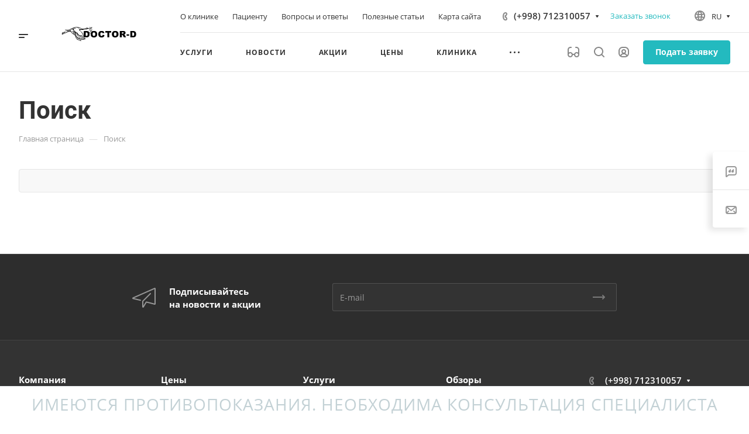

--- FILE ---
content_type: application/javascript
request_url: https://doctord.uz/bitrix/cache/js/s1/aspro-allcorp3medc/default_5741e2afd55afab451b5572f8b33219a/default_5741e2afd55afab451b5572f8b33219a_v1.js?1761865684762
body_size: 189
content:

; /* Start:"a:4:{s:4:"full";s:104:"/bitrix/templates/aspro-allcorp3medc/components/bitrix/subscribe.edit/footer/script.min.js?1745786227134";s:6:"source";s:86:"/bitrix/templates/aspro-allcorp3medc/components/bitrix/subscribe.edit/footer/script.js";s:3:"min";s:90:"/bitrix/templates/aspro-allcorp3medc/components/bitrix/subscribe.edit/footer/script.min.js";s:3:"map";s:94:"/bitrix/templates/aspro-allcorp3medc/components/bitrix/subscribe.edit/footer/script.min.js.map";}"*/
$(document).ready((function(){$("form.subscribe-form").validate({rules:{EMAIL:{email:!0}}})}));
/* End */
;; /* /bitrix/templates/aspro-allcorp3medc/components/bitrix/subscribe.edit/footer/script.min.js?1745786227134*/

//# sourceMappingURL=default_5741e2afd55afab451b5572f8b33219a.map.js

--- FILE ---
content_type: application/javascript
request_url: https://doctord.uz/bitrix/templates/aspro-allcorp3medc/js/setTheme.php?site_id=s1&site_dir=/
body_size: 12418
content:
var arAsproOptions = window[solutionName] = ({
	SITE_DIR: '/',
	SITE_ID: 's1',
	SITE_ADDRESS: 'doctord.uz',
	SITE_TEMPLATE_PATH: '/bitrix/templates/aspro-allcorp3medc',
	FORM: ({
		ASK_FORM_ID: 'ASK',
		SERVICES_FORM_ID: 'SERVICES',
		FEEDBACK_FORM_ID: 'FEEDBACK',
		CALLBACK_FORM_ID: 'CALLBACK',
		RESUME_FORM_ID: 'RESUME',
		TOORDER_FORM_ID: 'TOORDER'
	}),
	THEME: {'THEME_SWITCHER':'N','BASE_COLOR':'CUSTOM','BASE_COLOR_CUSTOM':'23babf','USE_MORE_COLOR':'N','MORE_COLOR':'8','MORE_COLOR_CUSTOM':'1976d2','COLORED_LOGO':'Y','LOGO_IMAGE':'/logo.png','LOGO_IMAGE_WHITE':'','FAVICON_IMAGE':'/favicon.ico','APPLE_TOUCH_ICON_IMAGE':'/include/apple-touch-icon.png','THEME_VIEW_COLOR':'LIGHT','PAGE_WIDTH':'2','FONT_STYLE':'1','TITLE_FONT':'Y','TITLE_FONT_STYLE_':'','TITLE_FONT_STYLE':'ROBOTO','SELF_HOSTED_FONTS':'Y','CUSTOM_FONT':'','MAX_DEPTH_MENU':'4','MAX_VISIBLE_ITEMS_MENU':'10','LEFT_BLOCK':'normal','SIDE_MENU':'LEFT','SHOW_DROPDOWN_CALLBACK':'HEADER,FOOTER,MEGA_MENU','SHOW_DROPDOWN_EMAIL':'HEADER,FOOTER,MEGA_MENU','SHOW_DROPDOWN_ADDRESS':'HEADER,FOOTER,MEGA_MENU','SHOW_DROPDOWN_SCHEDULE':'HEADER,FOOTER,MEGA_MENU','SHOW_DROPDOWN_SOCIAL':'HEADER,FOOTER,MEGA_MENU','TYPE_SEARCH':'fixed','ROUND_ELEMENTS':'N','FONT_BUTTONS':'LOWER','PAGE_TITLE':'1','PAGE_TITLE_POSITION':'LEFT','H1_STYLE':'1','STICKY_SIDEBAR':'Y','SHOW_LICENCE':'Y','LICENCE_CHECKED_':'N','LICENCE_TEXT_':'Я согласен на обработку персональных данных','LICENCE_CHECKED':'N','LICENCE_TEXT':'Я согласен на обработку персональных данных','SHOW_OFFER':'N','OFFER_CHECKED_':'N','OFFER_CHECKED':'N','SCROLLTOTOP_TYPE':'ROUND_COLOR','SCROLLTOTOP_POSITION':'PADDING','SCROLLTOTOP_POSITION_RIGHT':'','SCROLLTOTOP_POSITION_BOTTOM':'','SITE_SELECTOR_NAME':'FROM_LANG','SITES_SHOW_IN_SELECTOR':'s1,uz,en','USE_LAZY_LOAD':'Y','HIDE_SITE_NAME_TITLE':'Y','SHOW_WARNING_BANNER':'Y','WARNING_TEXT_':'Имеются противопоказания. Необходима консультация специалиста','WARNING_TEXT':'Имеются противопоказания. Необходима консультация специалиста','CAPTCHA_FORM_TYPE':'Y','PHONE_MASK':'+\\9\\9\\8 (99) 999-99-99','VALIDATE_PHONE_MASK':'^[+][0-9]{3} [(][0-9]{2}[_)] [0-9]{3}[-][0-9]{2}[-][0-9]{2}$','DATE_FORMAT':'DOT','VALIDATE_FILE_EXT':'png|jpg|jpeg|gif|doc|docx|xls|xlsx|txt|pdf|odt|rtf','CAPTCHA_TYPE':'BITRIX','CAPTCHA_SERVICE_EXCLUDE_PAGES':'','CAPTCHA_ON_SUBSCRIBE':'N','GOOGLE_RECAPTCHA_VERSION':'2','GOOGLE_RECAPTCHA_PUBLIC_KEY':'6Le2IBscAAAAAM7nZjOUcbxj5QPxZtlnORCSd0Ek','GOOGLE_RECAPTCHA_PRIVATE_KEY':'6Le2IBscAAAAAHIX1HuHhjDhrP1OwqvpvLUlUKz1','GOOGLE_RECAPTCHA_MIN_SCORE':'0.5','GOOGLE_RECAPTCHA_COLOR':'LIGHT','GOOGLE_RECAPTCHA_SIZE':'NORMAL','GOOGLE_RECAPTCHA_SHOW_LOGO':'Y','GOOGLE_RECAPTCHA_BADGE':'BOTTOMRIGHT','YANDEX_SMARTCAPTCHA_PUBLIC_KEY':'','YANDEX_SMARTCAPTCHA_PRIVATE_KEY':'','YANDEX_SMARTCAPTCHA_SIZE':'NORMAL','YANDEX_SMARTCAPTCHA_SHOW_SHIELD':'Y','YANDEX_SMARTCAPTCHA_SHIELD_POSITION':'BOTTOM-RIGHT','API_TOKEN_YOUTUBE':'AIzaSyBD1sn-EqDkNwgqU886J-289lWFNSPPROs','CHANNEL_ID_YOUTUBE':'UCnSATSwNj5gpwm3H9MuE2GA','PLAYLIST_ID_YOUTUBE':'','SORT_YOUTUBE':'date','TITLE_VIDEO_YOUTUBE':'Наши видео на YouTube','RIGHT_TITLE_YOUTUBE':'Все видео','CHANNEL_ID_RUTUBE':'','SORT_RUTUBE':'date','TITLE_VIDEO_RUTUBE':'Видеоотзывы','RIGHT_TITLE_RUTUBE':'Все видео','API_TOKEN_VK':'','GROUP_ID_VK':'1','PLAYLIST_ID_VK':'','VK_TITLE_BLOCK':'Мы ВКонтакте','VK_TITLE_ALL_BLOCK':'Все публикации','VK_TEXT_LENGTH':'800','TITLE_VIDEO_VK':'Видеоотзывы','RIGHT_TITLE_VK':'Все видео','API_TOKEN_INSTAGRAMM':'','INSTAGRAMM_TITLE_BLOCK':'Мы в Instagram','INSTAGRAMM_TITLE_ALL_BLOCK':'Все публикации','INSTAGRAMM_TEXT_LENGTH':'800','INDEX_TYPE':'index1','DELIMITER_BIG_BANNER_INDEX_index1':'N','FON_BIG_BANNER_INDEX_index1':'Y','index1_BIG_BANNER_INDEX_TEMPLATE':'type_1','index1_BIG_BANNER_INDEX_WIDE_TEXT_type_1':'Y','index1_BIG_BANNER_INDEX_HEIGHT_BANNER_type_1':'HIGH','index1_BIG_BANNER_INDEX_NO_OFFSET_BANNER_type_2':'N','index1_BIG_BANNER_INDEX_HEIGHT_BANNER_type_2':'HIGH','index1_BIG_BANNER_INDEX_NARROW_BANNER_type_3':'N','index1_BIG_BANNER_INDEX_NO_OFFSET_BANNER_type_3':'N','index1_BIG_BANNER_INDEX_HEIGHT_BANNER_type_3':'HIGH','index1_BIG_BANNER_INDEX_NARROW_BANNER_type_4':'N','index1_BIG_BANNER_INDEX_NO_OFFSET_BANNER_type_4':'N','index1_BIG_BANNER_INDEX_WIDE_TEXT_type_4':'N','index1_BIG_BANNER_INDEX_HEIGHT_BANNER_type_4':'HIGH','index1_BIG_BANNER_INDEX_NARROW_BANNER_type_5':'N','index1_BIG_BANNER_INDEX_NO_OFFSET_BANNER_type_5':'N','index1_BIG_BANNER_INDEX_HEIGHT_BANNER_type_5':'HIGH','DELIMITER_TIZERS_index1':'Y','FON_TIZERS_index1':'N','TOP_OFFSET_TIZERS_index1':'80','BOTTOM_OFFSET_TIZERS_index1':'80','IMAGES_TIZERS_index1':'ICONS','index1_TIZERS_TEMPLATE':'type_1','index1_TIZERS_ELEMENTS_COUNT_type_1':'4','index1_TIZERS_LINES_COUNT_type_1':'1','index1_TIZERS_IMAGES_POSITION_type_1':'LEFT','index1_TIZERS_WIDE_type_2':'N','index1_TIZERS_ITEMS_OFFSET_type_2':'N','index1_TIZERS_ELEMENTS_COUNT_type_2':'4','index1_TIZERS_LINES_COUNT_type_2':'1','DELIMITER_CATALOG_SECTIONS_index1':'Y','FON_CATALOG_SECTIONS_index1':'N','TOP_OFFSET_CATALOG_SECTIONS_index1':'80','BOTTOM_OFFSET_CATALOG_SECTIONS_index1':'80','SHOW_TITLE_CATALOG_SECTIONS_index1':'Y','TITLE_POSITION_CATALOG_SECTIONS_index1':'NORMAL','index1_CATALOG_SECTIONS_TEMPLATE':'type_1','index1_CATALOG_SECTIONS_WIDE_type_1':'N','index1_CATALOG_SECTIONS_ITEMS_OFFSET_type_1':'Y','index1_CATALOG_SECTIONS_ELEMENTS_COUNT_type_1':'3','index1_CATALOG_SECTIONS_LINES_COUNT_type_1':'1','index1_CATALOG_SECTIONS_TEXT_POSITION_type_1':'BOTTOM','index1_CATALOG_SECTIONS_SHOW_BLOCKS_type_1':'DESCRIPTION','index1_CATALOG_SECTIONS_WIDE_type_2':'N','index1_CATALOG_SECTIONS_ITEMS_OFFSET_type_2':'Y','index1_CATALOG_SECTIONS_ELEMENTS_COUNT_type_2':'3','index1_CATALOG_SECTIONS_LINES_COUNT_type_2':'1','index1_CATALOG_SECTIONS_IMAGES_type_2':'TRANSPARENT_PICTURES','index1_CATALOG_SECTIONS_IMAGE_POSITION_type_2':'RIGHT','index1_CATALOG_SECTIONS_SHOW_BLOCKS_type_2':'DESCRIPTION','DELIMITER_CATALOG_TAB_index1':'Y','FON_CATALOG_TAB_index1':'Y','TOP_OFFSET_CATALOG_TAB_index1':'80','BOTTOM_OFFSET_CATALOG_TAB_index1':'80','SHOW_TITLE_CATALOG_TAB_index1':'Y','index1_CATALOG_TAB_TEMPLATE':'type_1','index1_CATALOG_TAB_WIDE_type_1':'N','index1_CATALOG_TAB_TEXT_CENTER_type_1':'N','index1_CATALOG_TAB_ITEMS_OFFSET_type_1':'Y','index1_CATALOG_TAB_IMG_CORNER_type_1':'N','index1_CATALOG_TAB_ELEMENTS_COUNT_type_1':'4','index1_CATALOG_TAB_LINES_COUNT_type_1':'1','index1_CATALOG_TAB_WIDE_type_2':'N','index1_CATALOG_TAB_ITEMS_OFFSET_type_2':'Y','index1_CATALOG_TAB_LINES_COUNT_type_2':'2','index1_CATALOG_TAB_IMAGES_POSITION_type_2':'RANDOM','DELIMITER_YOUTUBE_index1':'N','FON_YOUTUBE_index1':'N','TOP_OFFSET_YOUTUBE_index1':'80','BOTTOM_OFFSET_YOUTUBE_index1':'80','SHOW_TITLE_YOUTUBE_index1':'Y','TITLE_POSITION_YOUTUBE_index1':'NORMAL','index1_YOUTUBE_TEMPLATE':'type_1','index1_YOUTUBE_ITEMS_OFFSET_type_1':'Y','index1_YOUTUBE_WIDE_type_1':'N','index1_YOUTUBE_ELEMENTS_COUNT_type_1':'3','DELIMITER_RUTUBE_index1':'Y','FON_RUTUBE_index1':'N','TOP_OFFSET_RUTUBE_index1':'80','BOTTOM_OFFSET_RUTUBE_index1':'80','SHOW_TITLE_RUTUBE_index1':'Y','TITLE_POSITION_RUTUBE_index1':'NORMAL','index1_RUTUBE_TEMPLATE':'type_1','index1_RUTUBE_ITEMS_OFFSET_type_1':'Y','index1_RUTUBE_WIDE_type_1':'N','index1_RUTUBE_ELEMENTS_COUNT_type_1':'4','DELIMITER_VK_VIDEO_index1':'Y','FON_VK_VIDEO_index1':'N','TOP_OFFSET_VK_VIDEO_index1':'80','BOTTOM_OFFSET_VK_VIDEO_index1':'80','SHOW_TITLE_VK_VIDEO_index1':'Y','TITLE_POSITION_VK_VIDEO_index1':'NORMAL','index1_VK_VIDEO_TEMPLATE':'type_1','index1_VK_VIDEO_ITEMS_OFFSET_type_1':'Y','index1_VK_VIDEO_WIDE_type_1':'N','index1_VK_VIDEO_ELEMENTS_COUNT_type_1':'4','DELIMITER_MIDDLE_ADV_index1':'Y','FON_MIDDLE_ADV_index1':'N','TOP_OFFSET_MIDDLE_ADV_index1':'80','BOTTOM_OFFSET_MIDDLE_ADV_index1':'80','index1_MIDDLE_ADV_TEMPLATE':'type_1','index1_MIDDLE_ADV_WIDE_type_1':'Y','index1_MIDDLE_ADV_ITEMS_OFFSET_type_1':'Y','index1_MIDDLE_ADV_TEXT_CENTER_type_1':'Y','index1_MIDDLE_ADV_SHORT_BLOCK_type_1':'Y','index1_MIDDLE_ADV_ELEMENTS_COUNT_type_1':'4','index1_MIDDLE_ADV_LINES_COUNT_type_1':'1','index1_MIDDLE_ADV_TEXT_POSITION_type_1':'BG','index1_MIDDLE_ADV_WIDE_type_2':'N','index1_MIDDLE_ADV_ITEMS_OFFSET_type_2':'Y','index1_MIDDLE_ADV_TEXT_CENTER_type_2':'Y','index1_MIDDLE_ADV_SHORT_BLOCK_type_2':'Y','DELIMITER_SALE_index1':'Y','FON_SALE_index1':'N','TOP_OFFSET_SALE_index1':'80','BOTTOM_OFFSET_SALE_index1':'80','SHOW_TITLE_SALE_index1':'Y','TITLE_POSITION_SALE_index1':'NORMAL','index1_SALE_TEMPLATE':'type_3','index1_SALE_WIDE_type_1':'N','index1_SALE_ITEMS_OFFSET_type_1':'Y','index1_SALE_LINES_COUNT_type_1':'SHOW_MORE','index1_SALE_WIDE_type_2':'N','index1_SALE_ITEMS_OFFSET_type_2':'Y','index1_SALE_ELEMENTS_COUNT_type_2':'4','index1_SALE_LINES_COUNT_type_2':'SHOW_MORE','index1_SALE_WIDE_type_3':'N','index1_SALE_ITEMS_OFFSET_type_3':'Y','index1_SALE_ELEMENTS_COUNT_type_3':'4','index1_SALE_LINES_COUNT_type_3':'SHOW_MORE','index1_SALE_IMAGE_POSITION_type_3':'TOP','DELIMITER_NEWS_index1':'N','FON_NEWS_index1':'N','TOP_OFFSET_NEWS_index1':'80','BOTTOM_OFFSET_NEWS_index1':'80','SHOW_TITLE_NEWS_index1':'Y','TITLE_POSITION_NEWS_index1':'NORMAL','index1_NEWS_TEMPLATE':'type_1','index1_NEWS_ITEMS_OFFSET_type_1':'Y','index1_NEWS_ELEMENTS_COUNT_type_1':'4','index1_NEWS_LINES_COUNT_type_1':'1','index1_NEWS_ITEMS_OFFSET_type_2':'Y','index1_NEWS_LINES_COUNT_type_2':'1','index1_NEWS_ITEMS_OFFSET_type_3':'Y','index1_NEWS_ELEMENTS_COUNT_type_3':'3','index1_NEWS_LINES_COUNT_type_3':'SHOW_MORE','DELIMITER_BOTTOM_BANNERS_index1':'Y','FON_BOTTOM_BANNERS_index1':'N','TOP_OFFSET_BOTTOM_BANNERS_index1':'80','BOTTOM_OFFSET_BOTTOM_BANNERS_index1':'130','index1_BOTTOM_BANNERS_TEMPLATE':'type_2','index1_BOTTOM_BANNERS_WIDE_type_1':'Y','index1_BOTTOM_BANNERS_ITEMS_OFFSET_type_1':'N','index1_BOTTOM_BANNERS_WIDE_type_2':'N','index1_BOTTOM_BANNERS_ITEMS_OFFSET_type_2':'Y','index1_BOTTOM_BANNERS_LINES_COUNT_type_2':'ALL','DELIMITER_SERVICES_index1':'Y','FON_SERVICES_index1':'Y','TOP_OFFSET_SERVICES_index1':'80','BOTTOM_OFFSET_SERVICES_index1':'80','SHOW_TITLE_SERVICES_index1':'Y','TITLE_POSITION_SERVICES_index1':'NORMAL','index1_SERVICES_TEMPLATE':'type_1','index1_SERVICES_WIDE_type_1':'N','index1_SERVICES_ITEMS_OFFSET_type_1':'Y','index1_SERVICES_ELEMENTS_COUNT_type_1':'4','index1_SERVICES_LINES_COUNT_type_1':'3','index1_SERVICES_IMAGES_type_1':'TRANSPARENT_PICTURES','index1_SERVICES_ITEMS_TYPE_type_1':'ELEMENTS','index1_SERVICES_WIDE_type_2':'N','index1_SERVICES_ITEMS_OFFSET_type_2':'Y','index1_SERVICES_ELEMENTS_COUNT_type_2':'4','index1_SERVICES_LINES_COUNT_type_2':'1','index1_SERVICES_ITEMS_TYPE_type_2':'ELEMENTS','index1_SERVICES_WIDE_type_3':'N','index1_SERVICES_IMAGE_POSITION_type_3':'SIDE','DELIMITER_STAFF_index1':'Y','FON_STAFF_index1':'Y','TOP_OFFSET_STAFF_index1':'80','BOTTOM_OFFSET_STAFF_index1':'80','SHOW_TITLE_STAFF_index1':'Y','TITLE_POSITION_STAFF_index1':'NORMAL','index1_STAFF_TEMPLATE':'type_1','index1_STAFF_WIDE_type_1':'Y','index1_STAFF_ITEMS_OFFSET_type_1':'Y','index1_STAFF_SHOW_NEXT_type_1':'N','index1_STAFF_ELEMENTS_COUNT_type_1':'4','index1_STAFF_WIDE_type_2':'N','index1_STAFF_ITEMS_OFFSET_type_2':'N','index1_STAFF_SHOW_NEXT_type_2':'N','index1_STAFF_WIDE_type_4':'Y','index1_STAFF_ITEMS_OFFSET_type_4':'Y','index1_STAFF_SHOW_NEXT_type_4':'N','DELIMITER_REVIEWS_index1':'Y','FON_REVIEWS_index1':'Y','TOP_OFFSET_REVIEWS_index1':'80','BOTTOM_OFFSET_REVIEWS_index1':'80','SHOW_TITLE_REVIEWS_index1':'Y','TITLE_POSITION_REVIEWS_index1':'NORMAL','index1_REVIEWS_TEMPLATE':'type_3','index1_REVIEWS_SHOW_NEXT_type_2':'N','index1_REVIEWS_WIDE_type_3':'N','index1_REVIEWS_ITEMS_OFFSET_type_3':'Y','index1_REVIEWS_SHOW_NEXT_type_3':'N','index1_REVIEWS_ELEMENTS_COUNT_type_3':'2','index1_REVIEWS_WIDE_type_4':'N','index1_REVIEWS_ITEMS_OFFSET_type_4':'N','index1_REVIEWS_SHOW_NEXT_type_4':'N','index1_REVIEWS_ELEMENTS_COUNT_type_4':'2','DELIMITER_FLOAT_BANNERS_index1':'N','FON_FLOAT_BANNERS_index1':'N','TOP_OFFSET_FLOAT_BANNERS_index1':'0','BOTTOM_OFFSET_FLOAT_BANNERS_index1':'0','index1_FLOAT_BANNERS_TEMPLATE':'type_1','index1_FLOAT_BANNERS_WIDE_type_1':'Y','index1_FLOAT_BANNERS_ITEMS_OFFSET_type_1':'N','index1_FLOAT_BANNERS_LINES_COUNT_type_1':'1','index1_FLOAT_BANNERS_WIDE_type_2':'N','index1_FLOAT_BANNERS_ITEMS_OFFSET_type_2':'Y','index1_FLOAT_BANNERS_ELEMENTS_COUNT_type_2':'2','index1_FLOAT_BANNERS_LINES_COUNT_type_2':'1','index1_FLOAT_BANNERS_WIDE_type_3':'N','index1_FLOAT_BANNERS_ITEMS_OFFSET_type_3':'Y','index1_FLOAT_BANNERS_LINES_COUNT_type_3':'1','DELIMITER_BLOG_index1':'Y','FON_BLOG_index1':'N','TOP_OFFSET_BLOG_index1':'80','BOTTOM_OFFSET_BLOG_index1':'80','SHOW_TITLE_BLOG_index1':'Y','TITLE_POSITION_BLOG_index1':'NORMAL','index1_BLOG_TEMPLATE':'type_1','index1_BLOG_WIDE_type_1':'N','index1_BLOG_ITEMS_OFFSET_type_1':'Y','index1_BLOG_ELEMENTS_COUNT_type_1':'4','index1_BLOG_LINES_COUNT_type_1':'SHOW_MORE','index1_BLOG_WIDE_type_2':'N','index1_BLOG_ITEMS_OFFSET_type_2':'Y','index1_BLOG_LINES_COUNT_type_2':'1','DELIMITER_GALLERY_index1':'Y','FON_GALLERY_index1':'N','TOP_OFFSET_GALLERY_index1':'80','BOTTOM_OFFSET_GALLERY_index1':'80','SHOW_TITLE_GALLERY_index1':'Y','TITLE_POSITION_GALLERY_index1':'NORMAL','index1_GALLERY_TEMPLATE':'type_1','index1_GALLERY_WIDE_type_1':'N','index1_GALLERY_ITEMS_OFFSET_type_1':'Y','index1_GALLERY_ELEMENTS_COUNT_type_1':'3','index1_GALLERY_LINES_COUNT_type_1':'1','index1_GALLERY_ITEMS_TYPE_type_1':'ALBUM','index1_GALLERY_ITEMS_OFFSET_type_2':'Y','index1_GALLERY_SHOW_NEXT_type_2':'N','index1_GALLERY_ELEMENTS_COUNT_type_2':'3','index1_GALLERY_ITEMS_TYPE_type_2':'ALBUM','DELIMITER_MAPS_index1':'Y','FON_MAPS_index1':'N','TOP_OFFSET_MAPS_index1':'80','BOTTOM_OFFSET_MAPS_index1':'80','SHOW_TITLE_MAPS_index1':'Y','TITLE_POSITION_MAPS_index1':'NORMAL','index1_MAPS_TEMPLATE':'type_1','index1_MAPS_WIDE_type_1':'Y','index1_MAPS_OFFSET_type_1':'Y','index1_MAPS_WIDE_type_2':'N','index1_MAPS_OFFSET_type_2':'N','DELIMITER_FAQS_index1':'Y','FON_FAQS_index1':'Y','TOP_OFFSET_FAQS_index1':'80','BOTTOM_OFFSET_FAQS_index1':'80','index1_FAQS_TEMPLATE':'type_1','index1_FAQS_SHOW_TITLE_type_2':'Y','index1_FAQS_TITLE_POSITION_type_2':'NORMAL','DELIMITER_COMPANY_TEXT_index1':'Y','FON_COMPANY_TEXT_index1':'N','TOP_OFFSET_COMPANY_TEXT_index1':'80','BOTTOM_OFFSET_COMPANY_TEXT_index1':'80','index1_COMPANY_TEXT_TEMPLATE':'type_2','index1_COMPANY_TEXT_IMAGE_WIDE_type_1':'N','index1_COMPANY_TEXT_IMAGE_OFFSET_type_1':'N','index1_COMPANY_TEXT_IMAGES_TIZERS_type_1':'ICONS','index1_COMPANY_TEXT_IMAGE_WIDE_type_2':'N','index1_COMPANY_TEXT_POSITION_IMAGE_BLOCK_type_2':'RIGHT','index1_COMPANY_TEXT_IMAGES_TIZERS_type_3':'ICONS','DELIMITER_BRANDS_index1':'Y','FON_BRANDS_index1':'Y','TOP_OFFSET_BRANDS_index1':'80','BOTTOM_OFFSET_BRANDS_index1':'80','SHOW_TITLE_BRANDS_index1':'Y','TITLE_POSITION_BRANDS_index1':'NORMAL','index1_BRANDS_TEMPLATE':'type_2','index1_BRANDS_WIDE_type_1':'N','index1_BRANDS_ITEMS_OFFSET_type_1':'N','index1_BRANDS_ITEMS_BORDER_type_1':'N','index1_BRANDS_LINES_COUNT_type_1':'1','index1_BRANDS_WIDE_type_2':'N','DELIMITER_FORMS_index1':'N','FON_FORMS_index1':'N','TOP_OFFSET_FORMS_index1':'80','BOTTOM_OFFSET_FORMS_index1':'80','index1_FORMS_TEMPLATE':'type_1','index1_FORMS_CENTERED_type_1':'N','index1_FORMS_LIGHT_TEXT_type_1':'N','index1_FORMS_LIGHTEN_DARKEN_type_1':'N','index1_FORMS_WIDE_type_2':'N','index1_FORMS_POSITION_IMAGE_type_2':'RIGHT','index1_FORMS_NO_IMAGE_type_3':'Y','DELIMITER_INSTAGRAMM_index1':'Y','FON_INSTAGRAMM_index1':'Y','TOP_OFFSET_INSTAGRAMM_index1':'80','BOTTOM_OFFSET_INSTAGRAMM_index1':'80','SHOW_TITLE_INSTAGRAMM_index1':'Y','TITLE_POSITION_INSTAGRAMM_index1':'NORMAL','index1_INSTAGRAMM_TEMPLATE':'type_1','index1_INSTAGRAMM_WIDE_type_1':'N','index1_INSTAGRAMM_ITEMS_OFFSET_type_1':'Y','index1_INSTAGRAMM_ELEMENTS_COUNT_type_1':'4','index1_INSTAGRAMM_LINES_COUNT_type_1':'1','index1_INSTAGRAMM_WIDE_type_2':'N','index1_INSTAGRAMM_ITEMS_OFFSET_type_2':'Y','DELIMITER_VK_index1':'N','FON_VK_index1':'N','TOP_OFFSET_VK_index1':'0','BOTTOM_OFFSET_VK_index1':'0','SHOW_TITLE_VK_index1':'N','TITLE_POSITION_VK_index1':'0','index1_VK_TEMPLATE':'type_1','index1_VK_WIDE_type_1':'N','index1_VK_ELEMENTS_COUNT_type_1':'4','DELIMITER_CUSTOM_TEXT_index1':'N','FON_CUSTOM_TEXT_index1':'N','TOP_OFFSET_CUSTOM_TEXT_index1':'80','BOTTOM_OFFSET_CUSTOM_TEXT_index1':'80','index1_CUSTOM_TEXT_TEMPLATE':'','SORT_ORDER_INDEX_TYPE_index1':'BIG_BANNER_INDEX,TIZERS,SERVICES,COMPANY_TEXT,STAFF,MAPS,BRANDS,MIDDLE_ADV,REVIEWS,NEWS,BOTTOM_BANNERS,CATALOG_SECTIONS,CATALOG_TAB,SALE,FAQS,GALLERY,FLOAT_BANNERS,BLOG,INSTAGRAMM,YOUTUBE,FORMS,CUSTOM_TEXT,VK_VIDEO,RUTUBE','BIGBANNER_ANIMATIONTYPE':'SLIDE_HORIZONTAL','BIGBANNER_SLIDESSHOWSPEED':'5000','BIGBANNER_ANIMATIONSPEED':'600','BIGBANNER_HIDEONNARROW':'N','PARTNERSBANNER_SLIDESSHOWSPEED':'5000','PARTNERSBANNER_ANIMATIONSPEED':'600','TOP_MENU_FIXED':'Y','HEADER_FIXED_':'2','HEADER_FIXED_TOGGLE_MEGA_MENU_1':'Y','HEADER_FIXED_TOGGLE_MEGA_MENU_POSITION_1':'N','HEADER_FIXED_TOGGLE_PHONE_1':'Y','HEADER_FIXED_TOGGLE_SEARCH_1':'Y','HEADER_FIXED_TOGGLE_LANG_1':'Y','HEADER_FIXED_TOGGLE_BUTTON_1':'Y','HEADER_FIXED_TOGGLE_EYED_1':'Y','HEADER_FIXED_TOGGLE_MEGA_MENU_2':'Y','HEADER_FIXED_TOGGLE_MEGA_MENU_POSITION_2':'N','HEADER_FIXED_TOGGLE_PHONE_2':'Y','HEADER_FIXED_TOGGLE_CALLBACK_2':'Y','HEADER_FIXED_TOGGLE_LANG_2':'Y','HEADER_FIXED_TOGGLE_SEARCH_2':'Y','HEADER_FIXED_TOGGLE_BUTTON_2':'Y','HEADER_FIXED_TOGGLE_EYED_2':'N','HEADER_FIXED_TOGGLE_MEGA_MENU_3':'Y','HEADER_FIXED_TOGGLE_MEGA_MENU_POSITION_3':'N','HEADER_FIXED_TOGGLE_PHONE_3':'Y','HEADER_FIXED_TOGGLE_CALLBACK_3':'Y','HEADER_FIXED_TOGGLE_SEARCH_3':'Y','HEADER_FIXED_TOGGLE_LANG_3':'Y','HEADER_FIXED_TOGGLE_BUTTON_3':'Y','HEADER_FIXED_TOGGLE_EYED_3':'N','HEADER_FIXED':'1','HEADER_TYPE':'4','HEADER_NARROW_1':'N','HEADER_MARGIN_1':'N','HEADER_FON_1':'N','HEADER_TOGGLE_MEGA_MENU_1':'Y','HEADER_TOGGLE_MEGA_MENU_POSITION_1':'N','HEADER_TOGGLE_SLOGAN_1':'Y','HEADER_TOGGLE_PHONE_1':'Y','HEADER_TOGGLE_CALLBACK_1':'Y','HEADER_TOGGLE_SEARCH_1':'Y','HEADER_TOGGLE_ADDRESS_1':'Y','HEADER_TOGGLE_SOCIAL_1':'Y','HEADER_TOGGLE_LANG_1':'N','HEADER_TOGGLE_THEME_SELECTOR_1':'N','HEADER_TOGGLE_BUTTON_1':'Y','HEADER_TOGGLE_EYED_1':'N','HEADER_NARROW_2':'N','HEADER_MARGIN_2':'N','HEADER_FON_2':'N','HEADER_TOGGLE_MEGA_MENU_2':'Y','HEADER_TOGGLE_MEGA_MENU_POSITION_2':'N','HEADER_TOGGLE_SLOGAN_2':'Y','HEADER_TOGGLE_PHONE_2':'Y','HEADER_TOGGLE_CALLBACK_2':'N','HEADER_TOGGLE_SEARCH_2':'Y','HEADER_TOGGLE_SOCIAL_2':'Y','HEADER_TOGGLE_LANG_2':'N','HEADER_TOGGLE_THEME_SELECTOR_2':'N','HEADER_TOGGLE_BUTTON_2':'Y','HEADER_TOGGLE_EYED_2':'N','HEADER_MARGIN_3':'N','HEADER_FON_3':'N','HEADER_TOGGLE_MEGA_MENU_3':'Y','HEADER_TOGGLE_SLOGAN_3':'Y','HEADER_TOGGLE_ADDRESS_3':'Y','HEADER_TOGGLE_PHONE_3':'Y','HEADER_TOGGLE_CALLBACK_3':'Y','HEADER_TOGGLE_SEARCH_3':'Y','HEADER_TOGGLE_LANG_3':'N','HEADER_TOGGLE_THEME_SELECTOR_3':'N','HEADER_TOGGLE_BUTTON_3':'Y','HEADER_TOGGLE_EYED_3':'N','HEADER_MARGIN_4':'N','HEADER_FON_4':'N','HEADER_TOGGLE_MEGA_MENU_4':'Y','HEADER_TOGGLE_SLOGAN_4':'Y','HEADER_TOGGLE_PHONE_4':'Y','HEADER_TOGGLE_CALLBACK_4':'Y','HEADER_TOGGLE_SEARCH_4':'Y','HEADER_TOGGLE_LANG_4':'Y','HEADER_TOGGLE_THEME_SELECTOR_4':'N','HEADER_TOGGLE_BUTTON_4':'Y','HEADER_TOGGLE_EYED_4':'Y','HEADER_LOGO_POSITION_5':'TOP','HEADER_NARROW_5':'N','HEADER_MARGIN_5':'N','HEADER_FON_5':'N','LOGO_CENTERED_5':'N','HEADER_TOGGLE_MEGA_MENU_5':'Y','HEADER_TOGGLE_SLOGAN_5':'Y','HEADER_TOGGLE_PHONE_5':'Y','HEADER_TOGGLE_CALLBACK_5':'N','HEADER_TOGGLE_SEARCH_5':'Y','HEADER_TOGGLE_LANG_5':'N','HEADER_TOGGLE_THEME_SELECTOR_5':'N','HEADER_TOGGLE_BUTTON_5':'Y','HEADER_TOGGLE_EYED_5':'N','HEADER_LOGO_POSITION_6':'TOP','HEADER_NARROW_6':'N','HEADER_MARGIN_6':'N','HEADER_FON_6':'N','HEADER_TOGGLE_MEGA_MENU_6':'Y','HEADER_TOGGLE_SLOGAN_6':'Y','HEADER_TOGGLE_PHONE_6':'Y','HEADER_TOGGLE_CALLBACK_6':'Y','HEADER_TOGGLE_SEARCH_6':'Y','HEADER_TOGGLE_LANG_6':'N','HEADER_TOGGLE_THEME_SELECTOR_6':'N','HEADER_TOGGLE_BUTTON_6':'Y','HEADER_TOGGLE_EYED_6':'N','HEADER_NARROW_7':'N','HEADER_TOGGLE_MEGA_MENU_7':'Y','HEADER_TOGGLE_MEGA_MENU_POSITION_7':'N','HEADER_TOGGLE_SLOGAN_7':'Y','HEADER_TOGGLE_PHONE_7':'Y','HEADER_TOGGLE_SEARCH_7':'Y','HEADER_TOGGLE_LANG_7':'N','HEADER_TOGGLE_THEME_SELECTOR_7':'N','HEADER_TOGGLE_BUTTON_7':'Y','HEADER_TOGGLE_EYED_7':'N','HEADER_NARROW_8':'N','HEADER_MARGIN_8':'N','HEADER_FON_8':'N','HEADER_TOGGLE_MEGA_MENU_8':'Y','HEADER_TOGGLE_MEGA_MENU_POSITION_8':'N','HEADER_TOGGLE_PHONE_8':'Y','HEADER_TOGGLE_SEARCH_8':'Y','HEADER_TOGGLE_LANG_8':'N','HEADER_TOGGLE_THEME_SELECTOR_8':'N','HEADER_TOGGLE_BUTTON_8':'Y','HEADER_TOGGLE_EYED_8':'N','HEADER_NARROW_9':'N','HEADER_MARGIN_9':'N','HEADER_FON_9':'N','HEADER_TOGGLE_MEGA_MENU_9':'Y','HEADER_TOGGLE_MEGA_MENU_POSITION_9':'N','HEADER_TOGGLE_SLOGAN_9':'Y','HEADER_TOGGLE_PHONE_9':'Y','HEADER_TOGGLE_SEARCH_9':'Y','HEADER_TOGGLE_BUTTON_9':'Y','HEADER_TOGGLE_LANG_9':'N','HEADER_TOGGLE_THEME_SELECTOR_9':'N','HEADER_TOGGLE_EYED_9':'N','HEADER_NARROW_10':'N','HEADER_MARGIN_10':'N','HEADER_FON_10':'N','LOGO_CENTERED_10':'N','HEADER_TOGGLE_MEGA_MENU_10':'Y','HEADER_TOGGLE_MEGA_MENU_POSITION_10':'N','HEADER_TOGGLE_SLOGAN_10':'Y','HEADER_TOGGLE_PHONE_10':'Y','HEADER_TOGGLE_CALLBACK_10':'Y','HEADER_TOGGLE_SEARCH_10':'Y','HEADER_TOGGLE_LANG_10':'N','HEADER_TOGGLE_THEME_SELECTOR_10':'N','HEADER_TOGGLE_BUTTON_10':'Y','HEADER_TOGGLE_EYED_10':'N','HEADER_NARROW_11':'N','HEADER_TOGGLE_MEGA_MENU_11':'Y','HEADER_TOGGLE_MEGA_MENU_POSITION_11':'N','HEADER_TOGGLE_PHONE_11':'Y','HEADER_TOGGLE_CALLBACK_11':'Y','HEADER_TOGGLE_SEARCH_11':'Y','HEADER_TOGGLE_LANG_11':'N','HEADER_TOGGLE_THEME_SELECTOR_11':'N','HEADER_TOGGLE_BUTTON_11':'Y','HEADER_TOGGLE_EYED_11':'N','HEADER_LOGO_POSITION_12':'LEFT','HEADER_TOGGLE_MEGA_MENU_12':'Y','HEADER_TOGGLE_ADDRESS_12':'Y','HEADER_TOGGLE_SOCIAL_12':'Y','HEADER_TOGGLE_SLOGAN_12':'Y','HEADER_TOGGLE_PHONE_12':'Y','HEADER_TOGGLE_CALLBACK_12':'Y','HEADER_TOGGLE_SEARCH_12':'Y','HEADER_TOGGLE_LANG_12':'Y','HEADER_TOGGLE_THEME_SELECTOR_12':'N','HEADER_TOGGLE_BUTTON_12':'Y','HEADER_TOGGLE_EYED_12':'N','HEADER_PHONES_array_PHONE_VALUE_0':'(+998) 712310057','HEADER_PHONES_array_PHONE_HREF_0':'tel:998712310057','HEADER_PHONES_array_PHONE_ICON_0':'','HEADER_PHONES_array_PHONE_DESCRIPTION_0':'','HEADER_PHONES_array_PHONE_VALUE_1':'','HEADER_PHONES_array_PHONE_HREF_1':'','HEADER_PHONES_array_PHONE_ICON_1':'','HEADER_PHONES_array_PHONE_DESCRIPTION_1':'','HEADER_PHONES':'1','MEGA_MENU_TYPE':'1','REPLACE_TYPE_':'REPLACE','REPLACE_TYPE':'REPLACE','SHOW_RIGHT_SIDE':'Y','MENU_LOWERCASE':'N','TOP_MENU_COLOR':'LIGHT BG_NONE','MENU_COLOR':'LIGHT','NLO_MENU':'N','IMAGES_WIDE_MENU':'TRANSPARENT_PICTURES','IMAGES_WIDE_MENU_POSITION':'LEFT','WIDE_MENU_CONTENT':'CHILDS','CHILDS_VIEW_':'ROWS','CHILDS_VIEW':'ROWS','CLICK_TO_SHOW_4DEPTH':'N','USE_REGIONALITY':'N','REGIONALITY_TYPE_':'ONE_DOMAIN','REGIONALITY_VIEW_':'POPUP_REGIONS','REGIONALITY_CONFIRM_':'NORMAL','REGIONALITY_SEARCH_ROW_':'N','REGIONALITY_SEARCH_ROW_NOTE_':'N','SHOW_REGION_CONTACT_':'N','REGIONALITY_FILTER_ITEM_':'N','REGIONALITY_FILTER_ITEM_NOTE_':'N','REGIONALITY_TYPE':'ONE_DOMAIN','REGIONALITY_VIEW':'POPUP_REGIONS','REGIONALITY_CONFIRM':'NORMAL','REGIONALITY_SEARCH_ROW':'N','REGIONALITY_SEARCH_ROW_NOTE':'N','SHOW_REGION_CONTACT':'N','REGIONALITY_FILTER_ITEM':'N','REGIONALITY_FILTER_ITEM_NOTE':'N','CATALOG_PAGE_URL':'/product/','COMPARE_PAGE_URL':'/product/compare.php','BASKET_PAGE_URL':'/cart/','ORDER_PAGE_URL':'/cart/order/','PERSONAL_PAGE_URL':'/cabinet/','SUBSCRIBE_PAGE_URL':'/cabinet/subscribe/','EXPRESSION_ADDTOBASKET_BUTTON_DEFAULT':'В корзину','EXPRESSION_ADDEDTOBASKET_BUTTON_DEFAULT':'В корзине','EXPRESSION_READ_MORE_OFFERS_DEFAULT':'Подробнее','EXPRESSION_ORDER_BUTTON':'Заказать','EXPRESSION_ORDER_TEXT':'Наши менеджеры обязательно свяжутся с вами и уточнят условия заказа','EXPRESSION_ONE_CLICK_BUY_TEXT':'Купить в 1 клик','EXPRESSION_FOR_FAST_VIEW':'Быстрый просмотр','EXPRESSION_FOR_ONLINE_RECORD':'Запись онлайн','ORDER_VIEW':'N','ORDER_BASKET_VIEW_':'HEADER','SHOW_BASKET_PRINT_':'Y','PAY_SYSTEM_':'NOT','ORDER_BASKET_VIEW':'FLY','SHOW_BASKET_PRINT':'Y','PAY_SYSTEM':'NOT','CATALOG_IBLOCK_ID':'31','CATALOG_PROPERTY_CODE':'STATUS,LINK_SKU,ARTICLE,FORM_QUESTION,PRICE,FORM_ORDER,PRICE_CURRENCY,PRICEOLD,ECONOMY,FILTER_PRICE,DATE_COUNTER,HIT,BEST_ITEM,BRAND,VOLUME','CATALOG_SKU_IBLOCK_ID':'9','CATALOG_COMPARE':'N','SHOW_ONE_CLICK_BUY':'N','USE_FAST_VIEW_PAGE_DETAIL':'fast_view_1','REPLACE_NOIMAGE_WITH_SECTION_PICTURE':'N','SHOW_CATALOG_GALLERY_IN_LIST':'N','MAX_GALLERY_ITEMS_':'5','GALLERY_PROPERTY_CODE_':'PHOTOS','MAX_GALLERY_ITEMS':'5','GALLERY_PROPERTY_CODE':'PHOTOS','VIEW_LINKED_GOODS':'catalog_slider','ELEMENTS_IMG_TYPE':'normal','COUNT_LINKED_GOODS':'20','LEFT_BLOCK_CATALOG_ROOT':'N','SECTIONS_TYPE_VIEW_CATALOG':'sections_1','SECTIONS_ITEMS_OFFSET_CATALOG_sections_1':'Y','SECTIONS_ELEMENTS_COUNT_CATALOG_sections_1':'3','SECTIONS_TEXT_POSITION_CATALOG_sections_1':'BOTTOM','SECTIONS_ITEMS_OFFSET_CATALOG_sections_2':'Y','SECTIONS_ELEMENTS_COUNT_CATALOG_sections_2':'3','SECTIONS_IMAGES_CATALOG_sections_2':'ROUND_PICTURES','SECTIONS_IMAGE_POSITION_CATALOG_sections_2':'RIGHT','SECTIONS_ITEMS_OFFSET_CATALOG_sections_3':'Y','SECTIONS_IMAGES_CATALOG_sections_3':'ROUND_PICTURES','SECTIONS_IMAGE_POSITION_CATALOG_sections_3':'RIGHT','LEFT_BLOCK_CATALOG_SECTIONS':'N','SECTION_TYPE_VIEW_CATALOG':'section_1','SECTION_ITEMS_OFFSET_CATALOG_section_1':'Y','SECTION_IMAGES_CATALOG_section_1':'TRANSPARENT_PICTURES','SECTION_ITEMS_OFFSET_CATALOG_section_2':'Y','SECTION_ELEMENTS_COUNT_CATALOG_section_2':'4','SECTION_TEXT_POSITION_CATALOG_section_2':'BOTTOM','SECTION_ITEMS_OFFSET_CATALOG_section_3':'Y','SECTION_ELEMENTS_COUNT_CATALOG_section_3':'3','SECTION_IMAGES_CATALOG_section_3':'ROUND_PICTURES','SECTION_IMAGE_POSITION_CATALOG_section_3':'RIGHT','SECTION_ITEMS_OFFSET_CATALOG_section_4':'Y','SECTION_IMAGES_CATALOG_section_4':'ROUND_PICTURES','SECTION_IMAGE_POSITION_CATALOG_section_4':'RIGHT','ELEMENTS_CATALOG_PAGE':'list_elements_1','ELEMENTS_TABLE_TYPE_VIEW':'catalog_table','SECTION_ITEM_LIST_OFFSET_CATALOG_catalog_table':'Y','SECTION_ITEM_LIST_IMG_CORNER_catalog_table':'N','SECTION_ITEM_LIST_TEXT_CENTER_catalog_table':'N','ELEMENTS_LIST_TYPE_VIEW':'catalog_list','ELEMENTS_PRICE_TYPE_VIEW':'catalog_price','SHOW_PROPS_BLOCK':'N','SHOW_TABLE_PROPS':'NOT','SHOW_SMARTFILTER':'Y','FILTER_VIEW_':'VERTICAL','FILTER_VIEW':'COMPACT','SHOW_SECTION_DESCRIPTION':'BOTH','TOP_SECTION_DESCRIPTION_POSITION':'UF_TOP_SEO','BOTTOM_SECTION_DESCRIPTION_POSITION':'DESCRIPTION','LEFT_BLOCK_CATALOG_DETAIL':'N','CATALOG_PAGE_DETAIL':'element_3','CATALOG_PAGE_DETAIL_GALLERY_SIZE':'454px','CATALOG_PAGE_DETAIL_THUMBS':'vertical','USE_DETAIL_TABS':'Y','GRUPPER_PROPS':'NOT','CATALOG_PAGE_DETAIL_SKU':'TYPE_1','CATALOG_OID':'oid','CHANGE_TITLE_ITEM_LIST':'N','CHANGE_TITLE_ITEM_DETAIL':'N','CATALOG_SKU_TREE_PROPERTY_CODE':'COLOR,SIZE','CATALOG_SKU_PROPERTY_CODE':'FORM_ORDER,STATUS,ARTICLE,PRICE_CURRENCY,PRICE,PRICEOLD,ECONOMY,COLOR,GOST,DLINA,VYLET_STRELY,MARK_STEEL,WIDTH','LEFT_BLOCK_SERVICES_ROOT':'Y','SECTIONS_TYPE_VIEW_SERVICES':'sections_2','SECTIONS_ITEMS_OFFSET_SERVICES_sections_1':'Y','SECTIONS_ELEMENTS_COUNT_SERVICES_sections_1':'2','SECTIONS_ITEMS_OFFSET_SERVICES_sections_2':'Y','SECTIONS_ELEMENTS_COUNT_SERVICES_sections_2':'2','SECTIONS_IMAGES_SERVICES_sections_2':'ROUND_PICTURES','SECTIONS_ITEMS_OFFSET_SERVICES_sections_3':'Y','SECTIONS_IMAGES_SERVICES_sections_3':'ROUND_PICTURES','SECTIONS_IMAGE_POSITION_SERVICES_sections_3':'RIGHT','LEFT_BLOCK_SERVICES_SECTIONS':'Y','SECTION_TYPE_VIEW_SERVICES':'section_2','SECTION_ITEMS_OFFSET_SERVICES_section_1':'Y','SECTION_ELEMENTS_COUNT_SERVICES_section_1':'2','SECTION_ITEMS_OFFSET_SERVICES_section_2':'Y','SECTION_ELEMENTS_COUNT_SERVICES_section_2':'2','SECTION_IMAGES_SERVICES_section_2':'TRANSPARENT_PICTURES','SECTION_ITEMS_OFFSET_SERVICES_section_3':'Y','SECTION_IMAGES_SERVICES_section_3':'ROUND_PICTURES','SECTION_IMAGE_POSITION_SERVICES_section_3':'RIGHT','ELEMENTS_PAGE_SERVICES':'list_elements_2','ELEMENTS_OFFSET_SERVICES_list_elements_1':'Y','ELEMENTS_COUNT_SERVICES_list_elements_1':'2','ELEMENTS_OFFSET_SERVICES_list_elements_2':'Y','ELEMENTS_COUNT_SERVICES_list_elements_2':'2','ELEMENTS_IMAGES_SERVICES_list_elements_2':'TRANSPARENT_PICTURES','ELEMENTS_OFFSET_SERVICES_list_elements_3':'Y','ELEMENTS_IMAGES_SERVICES_list_elements_3':'ROUND_PICTURES','ELEMENTS_IMAGE_POSITION_SERVICES_list_elements_3':'RIGHT','LEFT_BLOCK_SERVICES_DETAIL':'Y','SERVICES_PAGE_DETAIL':'element_1','USE_DETAIL_TABS_SERVICES':'Y','GALLERY_LIST_PAGE':'list_elements_1','ELEMENTS_OFFSET_GALLERY_list_elements_1':'Y','ELEMENTS_COUNT_GALLERY_list_elements_1':'3','ITEMS_TYPE_GALLERY_list_elements_1':'ALBUM','GALLERY_DETAIL_PAGE':'element_2','PAGE_CONTACTS':'1','CONTACTS_USE_FEEDBACK':'Y','CONTACTS_USE_MAP':'Y','CONTACTS_USE_TABS':'N','CONTACTS_TYPE_MAP':'YANDEX','BLOG_PAGE_LEFT_BLOCK':'Y','LEFT_BLOCK_BLOG_DETAIL':'Y','BLOG_PAGE':'list_elements_2','ELEMENTS_OFFSET_BLOG_list_elements_1':'Y','ELEMENTS_COUNT_BLOG_list_elements_1':'3','ELEMENTS_OFFSET_BLOG_list_elements_2':'Y','ELEMENTS_OFFSET_BLOG_list_elements_3':'Y','ELEMENTS_IMAGE_POSITION_BLOG_list_elements_3':'LEFT','LANDINGS_PAGE':'list_elements_1','ELEMENTS_OFFSET_LANDING_list_elements_1':'Y','ELEMENTS_IMAGE_POSITION_LANDING_list_elements_1':'LEFT','SALE_PAGE_LEFT_BLOCK':'N','LEFT_BLOCK_SALE_DETAIL':'N','SALE_PAGE':'list_elements_4','ELEMENTS_OFFSET_SALE_list_elements_1':'Y','ELEMENTS_OFFSET_SALE_list_elements_2':'Y','ELEMENTS_COUNT_SALE_list_elements_2':'3','ELEMENTS_OFFSET_SALE_list_elements_3':'Y','ELEMENTS_COUNT_SALE_list_elements_3':'4','ELEMENTS_IMAGE_POSITION_SALE_list_elements_3':'TOP','ELEMENTS_OFFSET_SALE_list_elements_4':'Y','ELEMENTS_IMAGE_POSITION_SALE_list_elements_4':'LEFT','NEWS_PAGE_LEFT_BLOCK':'N','LEFT_BLOCK_NEWS_DETAIL':'Y','NEWS_PAGE':'list_elements_2','ELEMENTS_OFFSET_NEWS_list_elements_1':'Y','ELEMENTS_COUNT_NEWS_list_elements_1':'3','ELEMENTS_OFFSET_NEWS_list_elements_2':'Y','ELEMENTS_OFFSET_NEWS_list_elements_3':'Y','ELEMENTS_IMAGE_POSITION_NEWS_list_elements_3':'LEFT','STAFF_PAGE':'list_elements_1','DETAIL_LINKED_STAFF':'block','PARTNERS_PAGE':'list_elements_3','ELEMENTS_OFFSET_PARTNER_list_elements_1':'Y','ELEMENTS_OFFSET_PARTNER_list_elements_2':'N','ELEMENTS_OFFSET_PARTNER_list_elements_3':'Y','BRANDS_PAGE':'list_elements_2','ELEMENTS_OFFSET_BRAND_list_elements_1':'Y','ELEMENTS_OFFSET_BRAND_list_elements_2':'Y','BRANDS_DETAIL_PAGE':'element_1','VACANCY_PAGE':'list_elements_1','LICENSES_PAGE':'list_elements_2','DOCS_PAGE':'list_elements_2','CONTACTS_USE_SPECIALIZATION_FILTER':'N','PRICE_LINK_COUNT':'20','STAFF_PAGE_USE_SPECIALIZATION_FILTER':'Y','STAFF_TYPE_MAP':'YANDEX','FOOTER_TYPE':'1','FOOTER_COLOR_1':'DARK','FOOTER_TOGGLE_SUBSCRIBE_1':'Y','FOOTER_TOGGLE_PHONE_1':'Y','FOOTER_TOGGLE_CALLBACK_1':'Y','FOOTER_TOGGLE_EMAIL_1':'Y','FOOTER_TOGGLE_ADDRESS_1':'Y','FOOTER_TOGGLE_SOCIAL_1':'Y','FOOTER_TOGGLE_LANG_1':'N','FOOTER_TOGGLE_PAY_SYSTEMS_1':'Y','FOOTER_TOGGLE_DEVELOPER_1':'N','FOOTER_TOGGLE_DEVELOPER_PARTNER_1':'Y','FOOTER_TOGGLE_EYED_1':'Y','FOOTER_TOGGLE_SITEMAP_1':'Y','FOOTER_COLOR_2':'DARK','FOOTER_TOGGLE_SUBSCRIBE_2':'Y','FOOTER_TOGGLE_PHONE_2':'Y','FOOTER_TOGGLE_CALLBACK_2':'Y','FOOTER_TOGGLE_EMAIL_2':'Y','FOOTER_TOGGLE_ADDRESS_2':'Y','FOOTER_TOGGLE_SOCIAL_2':'Y','FOOTER_TOGGLE_LANG_2':'N','FOOTER_TOGGLE_PAY_SYSTEMS_2':'Y','FOOTER_TOGGLE_DEVELOPER_2':'Y','FOOTER_TOGGLE_DEVELOPER_PARTNER_2':'N','FOOTER_TOGGLE_EYED_2':'N','FOOTER_TOGGLE_SITEMAP_2':'N','FOOTER_COLOR_3':'LIGHT','FOOTER_TOGGLE_SUBSCRIBE_3':'Y','FOOTER_TOGGLE_PHONE_3':'Y','FOOTER_TOGGLE_CALLBACK_3':'Y','FOOTER_TOGGLE_EMAIL_3':'Y','FOOTER_TOGGLE_ADDRESS_3':'Y','FOOTER_TOGGLE_SOCIAL_3':'Y','FOOTER_TOGGLE_LANG_3':'N','FOOTER_TOGGLE_PAY_SYSTEMS_3':'Y','FOOTER_TOGGLE_DEVELOPER_3':'Y','FOOTER_TOGGLE_DEVELOPER_PARTNER_3':'N','FOOTER_TOGGLE_EYED_3':'N','FOOTER_TOGGLE_SITEMAP_3':'N','FOOTER_COLOR_4':'DARK','FOOTER_TOGGLE_SUBSCRIBE_4':'Y','FOOTER_TOGGLE_PHONE_4':'Y','FOOTER_TOGGLE_CALLBACK_4':'Y','FOOTER_TOGGLE_EMAIL_4':'Y','FOOTER_TOGGLE_ADDRESS_4':'Y','FOOTER_TOGGLE_SOCIAL_4':'Y','FOOTER_TOGGLE_LANG_4':'N','FOOTER_TOGGLE_PAY_SYSTEMS_4':'Y','FOOTER_TOGGLE_DEVELOPER_4':'Y','FOOTER_TOGGLE_DEVELOPER_PARTNER_4':'N','FOOTER_TOGGLE_EYED_4':'N','FOOTER_TOGGLE_SITEMAP_4':'N','CALLBACK_SIDE_BUTTON':'N','QUESTION_SIDE_BUTTON':'Y','REVIEWS_SIDE_BUTTON':'Y','ADV_TOP_HEADER':'N','ADV_TOP_UNDERHEADER':'N','ADV_SIDE':'Y','ADV_CONTENT_TOP':'N','ADV_CONTENT_BOTTOM':'N','ADV_FOOTER':'N','USE_BITRIX_FORM':'Y','EXPRESS_BUTTON_ACTION':'FORM','EXPRESS_BUTTON_TITLE':'Подать заявку','EXPRESS_BUTTON_FORM':'aspro_allcorp3medc_question','EXPRESS_BUTTON_LINK':'','EXPRESS_BUTTON_CLASS':'btn-default','EXPRESS_BUTTON_CUSTOM_CLASS':'btn-default','EXPRESS_BUTTON_ATR_array_ATR_NAME_0':'','EXPRESS_BUTTON_ATR_array_ATR_VALUE_0':'','EXPRESS_BUTTON_ATR':'0','HEADER_MOBILE_FIXED':'Y','HEADER_MOBILE_SHOW_':'ALWAYS','HEADER_MOBILE_SHOW':'SCROLL_TOP','HEADER_MOBILE':'1','HEADER_MOBILE_COLOR_1':'WHITE','HEADER_MOBILE_TOGGLE_BURGER_1':'Y','HEADER_MOBILE_TOGGLE_BURGER_POSITION_1':'N','HEADER_MOBILE_TOGGLE_PHONE_1':'Y','HEADER_MOBILE_TOGGLE_CALLBACK_1':'N','HEADER_MOBILE_TOGGLE_SEARCH_1':'Y','HEADER_MOBILE_MENU':'1','MOBILE_MENU_TOGGLE_THEME_SELECTOR_1':'N','MOBILE_MENU_TOGGLE_PHONE_1':'Y','MOBILE_MENU_TOGGLE_CALLBACK_1':'N','MOBILE_MENU_TOGGLE_EMAIL_1':'Y','MOBILE_MENU_TOGGLE_ADDRESS_1':'Y','MOBILE_MENU_TOGGLE_SCHEDULE_1':'Y','MOBILE_MENU_TOGGLE_SOCIAL_1':'Y','MOBILE_MENU_TOGGLE_LANG_1':'Y','MOBILE_MENU_TOGGLE_LANG_UP_1':'Y','MOBILE_MENU_TOGGLE_BUTTON_1':'Y','MOBILE_MENU_TOGGLE_REGION_UP_1':'Y','MOBILE_MENU_TOGGLE_PERSONAL_UP_1':'N','MOBILE_MENU_TOGGLE_COMPARE_UP_1':'N','MOBILE_MENU_TOGGLE_CART_UP_1':'N','HEADER_MOBILE_MENU_OPEN':'2','BIGBANNER_MOBILE':'1','COMPACT_FOOTER_MOBILE':'Y','MOBILE_LIST_SECTIONS_COMPACT_IN_SECTIONS':'Y','MOBILE_LIST_ELEMENTS_COMPACT_IN_SECTIONS':'Y','BOTTOM_ICONS_PANEL':'N','CABINET':'Y','PERSONAL_ONEFIO_':'Y','LOGIN_EQUAL_EMAIL_':'Y','PERSONAL_ONEFIO':'Y','LOGIN_EQUAL_EMAIL':'Y','JQUERY_VERSION':'2','CATALOG_CACHEABLE_PARAMS':'','YA_GOALS':'N','YA_COUNTER_ID_':'','USE_FORMS_GOALS_':'COMMON','USE_SALE_GOALS_':'Y','USE_DEBUG_GOALS_':'N','YA_COUNTER_ID':'','USE_FORMS_GOALS':'COMMON','USE_SALE_GOALS':'Y','USE_DEBUG_GOALS':'N','SOCIAL_VK':'','SOCIAL_FACEBOOK':'http://www.facebook.com/','SOCIAL_TWITTER':'','SOCIAL_INSTAGRAM':'https://www.instagram.com/','SOCIAL_TELEGRAM':'https://t.me/','SOCIAL_YOUTUBE':'https://www.youtube.com/','SOCIAL_ODNOKLASSNIKI':'','SOCIAL_MAIL':'','SOCIAL_TIKTOK':'','SOCIAL_ZEN':'/','SOCIAL_PINTEREST':'','SOCIAL_SNAPCHAT':'','SOCIAL_LINKEDIN':'','SOCIAL_VIBER':'','SOCIAL_VIBER_CUSTOM_DESKTOP':'','SOCIAL_VIBER_CUSTOM_MOBILE':'','SOCIAL_WHATS':'','SOCIAL_WHATS_TEXT':'','SOCIAL_WHATS_CUSTOM':'','SERVICES_IBLOCK_ID':'30','CONTACT_IBLOCK_ID':'19','CHART_VIEW':'MOUNTH','index1_BIG_BANNER_INDEX':'Y','index1_TIZERS':'Y','index1_CATALOG_SECTIONS':'N','index1_CATALOG_TAB':'N','index1_YOUTUBE':'Y','index1_RUTUBE':'N','index1_VK_VIDEO':'N','index1_MIDDLE_ADV':'N','index1_SALE':'Y','index1_NEWS':'Y','index1_BOTTOM_BANNERS':'Y','index1_SERVICES':'Y','index1_STAFF':'Y','index1_REVIEWS':'Y','index1_FLOAT_BANNERS':'Y','index1_BLOG':'Y','index1_GALLERY':'Y','index1_MAPS':'Y','index1_FAQS':'Y','index1_COMPANY_TEXT':'Y','index1_BRANDS':'Y','index1_FORMS':'Y','index1_INSTAGRAMM':'Y','index1_VK':'N','index1_CUSTOM_TEXT':'N','LICENCE_DETAIL_TEXT_NOTE_':'','LICENCE_DETAIL_TEXT_NOTE':'','OFFER_TEXT_':'','OFFER_DETAIL_TEXT_NOTE_':'','OFFER_TEXT':'','OFFER_DETAIL_TEXT_NOTE':'','HEADER_FIXED_TOGGLE_PERSONAL_1':'','HEADER_FIXED_TOGGLE_COMPARE_1':'','HEADER_FIXED_TOGGLE_CART_1':'','HEADER_FIXED_TOGGLE_PERSONAL_2':'','HEADER_FIXED_TOGGLE_COMPARE_2':'','HEADER_FIXED_TOGGLE_CART_2':'','HEADER_FIXED_TOGGLE_PERSONAL_3':'','HEADER_FIXED_TOGGLE_COMPARE_3':'','HEADER_FIXED_TOGGLE_CART_3':'','HEADER_TOGGLE_PERSONAL_1':'','HEADER_TOGGLE_COMPARE_1':'','HEADER_TOGGLE_CART_1':'','HEADER_TOGGLE_PERSONAL_2':'','HEADER_TOGGLE_COMPARE_2':'','HEADER_TOGGLE_CART_2':'','HEADER_TOGGLE_PERSONAL_3':'','HEADER_TOGGLE_COMPARE_3':'','HEADER_TOGGLE_CART_3':'','HEADER_TOGGLE_PERSONAL_4':'','HEADER_TOGGLE_COMPARE_4':'','HEADER_TOGGLE_CART_4':'','HEADER_TOGGLE_PERSONAL_5':'','HEADER_TOGGLE_COMPARE_5':'','HEADER_TOGGLE_CART_5':'','HEADER_TOGGLE_PERSONAL_6':'','HEADER_TOGGLE_COMPARE_6':'','HEADER_TOGGLE_CART_6':'','HEADER_TOGGLE_PERSONAL_7':'','HEADER_TOGGLE_COMPARE_7':'','HEADER_TOGGLE_CART_7':'','HEADER_TOGGLE_PERSONAL_8':'','HEADER_TOGGLE_COMPARE_8':'','HEADER_TOGGLE_CART_8':'','HEADER_TOGGLE_PERSONAL_9':'','HEADER_TOGGLE_COMPARE_9':'','HEADER_TOGGLE_CART_9':'','HEADER_TOGGLE_PERSONAL_10':'','HEADER_TOGGLE_COMPARE_10':'','HEADER_TOGGLE_CART_10':'','HEADER_TOGGLE_PERSONAL_11':'','HEADER_TOGGLE_COMPARE_11':'','HEADER_TOGGLE_CART_11':'','HEADER_TOGGLE_PERSONAL_12':'','HEADER_TOGGLE_COMPARE_12':'','HEADER_TOGGLE_CART_12':'','BASKET_BACK_BUTTON':'','CATALOG_PAGE_BACK_BUTTON':'','HEADER_MOBILE_TOGGLE_PERSONAL_1':'','HEADER_MOBILE_TOGGLE_CART_1':'','MOBILE_MENU_TOGGLE_REGION_1':'','MOBILE_MENU_TOGGLE_PERSONAL_1':'','MOBILE_MENU_TOGGLE_COMPARE_1':'','MOBILE_MENU_TOGGLE_CART_1':'','LK_BACK_BUTTON':'','GOALS_NOTE_':'','GOALS_NOTE':'','DATE_MASK':'dd.mm.yyyy','DATE_PLACEHOLDER':'дд.мм.гггг','VALIDATE_DATE_MASK':'^[0-9]{1,2}\\.[0-9]{1,2}\\.[0-9]{4}$','DATETIME_MASK':'dd.mm.yyyy HH:MM','DATETIME_PLACEHOLDER':'дд.мм.гггг чч:мм','VALIDATE_DATETIME_MASK':'^[0-9]{1,2}\\.[0-9]{1,2}\\.[0-9]{4} [0-9]{1,2}\\:[0-9]{1,2}$','INSTAGRAMM_INDEX':'Y','IS_BASKET_PAGE':false,'IS_ORDER_PAGE':false},
	PRESETS: {'VALUE':false,'LIST':{'498':{'ID':'498','TITLE':'Универсальная','DESCRIPTION':'Оптимальный выбор для медицинских клиник любого масштаба. Набор блоков на главной подойдет для быстрого ознакомления пользователей со спецификой вашего учреждения.','PREVIEW_PICTURE':'/bitrix/images/aspro.allcorp3medc/themes/preset_498_preview.png','DETAIL_PICTURE':'/bitrix/images/aspro.allcorp3medc/themes/preset_498_detail.png','BANNER_INDEX':'1','OPTIONS':{'BASE_COLOR':'CUSTOM','BASE_COLOR_CUSTOM':'23babf','USE_MORE_COLOR':'N','THEME_VIEW_COLOR':'LIGHT','PAGE_WIDTH':'2','FONT_STYLE':'1','TITLE_FONT':{'VALUE':'Y','DEPENDENT_PARAMS':{'TITLE_FONT_STYLE':'ROBOTO'}},'SELF_HOSTED_FONTS':'Y','MAX_DEPTH_MENU':'4','LEFT_BLOCK':'normal','SIDE_MENU':'LEFT','TYPE_SEARCH':'fixed','ROUND_ELEMENTS':'N','FONT_BUTTONS':'LOWER','PAGE_TITLE':'1','PAGE_TITLE_POSITION':'LEFT','H1_STYLE':'1','STICKY_SIDEBAR':'Y','SHOW_LICENCE':{'VALUE':'Y','DEPENDENT_PARAMS':[]},'INDEX_TYPE':{'VALUE':'index1','SUB_PARAMS':{'BIG_BANNER_INDEX':{'INDEX_BLOCK_OPTIONS':{'TOP':{'DELIMITER':'N','FON':'Y'}},'VALUE':'Y','TEMPLATE':'type_1','ADDITIONAL_OPTIONS':{'WIDE_TEXT':'Y','HEIGHT_BANNER':'HIGH'}},'TIZERS':{'INDEX_BLOCK_OPTIONS':{'TOP':{'DELIMITER':'Y','FON':'N'},'BOTTOM':{'TOP_OFFSET':'80','BOTTOM_OFFSET':'80','IMAGES':'ICONS'}},'VALUE':'Y','TEMPLATE':'type_1','ADDITIONAL_OPTIONS':{'ELEMENTS_COUNT':'4','LINES_COUNT':'1','IMAGES_POSITION':'LEFT'}},'CATALOG_SECTIONS':{'INDEX_BLOCK_OPTIONS':{'TOP':{'DELIMITER':'Y','FON':'N'},'BOTTOM':{'TOP_OFFSET':'80','BOTTOM_OFFSET':'80','SHOW_TITLE':'Y','TITLE_POSITION':'NORMAL'}},'VALUE':'Y','TEMPLATE':'type_2','ADDITIONAL_OPTIONS':{'WIDE':'N','ITEMS_OFFSET':'Y','ELEMENTS_COUNT':'3','LINES_COUNT':'1','IMAGES':'TRANSPARENT_PICTURES','IMAGE_POSITION':'RIGHT','SHOW_BLOCKS':'DESCRIPTION'}},'CATALOG_TAB':{'INDEX_BLOCK_OPTIONS':{'TOP':{'DELIMITER':'Y','FON':'Y'},'BOTTOM':{'TOP_OFFSET':'80','BOTTOM_OFFSET':'80','SHOW_TITLE':'Y'}},'VALUE':'Y','TEMPLATE':'type_1','ADDITIONAL_OPTIONS':{'WIDE':'N','TEXT_CENTER':'N','ITEMS_OFFSET':'Y','IMG_CORNER':'N','ELEMENTS_COUNT':'4','LINES_COUNT':'1'}},'VK_VIDEO':{'INDEX_BLOCK_OPTIONS':{'TOP':{'DELIMITER':'N','FON':'N'},'BOTTOM':{'TOP_OFFSET':'80','BOTTOM_OFFSET':'80','SHOW_TITLE':'Y','TITLE_POSITION':'NORMAL'}},'VALUE':'Y','TEMPLATE':'type_1','ADDITIONAL_OPTIONS':{'WIDE':'N','ELEMENTS_COUNT':'4'}},'RUTUBE':{'INDEX_BLOCK_OPTIONS':{'TOP':{'DELIMITER':'N','FON':'N'},'BOTTOM':{'TOP_OFFSET':'80','BOTTOM_OFFSET':'0','SHOW_TITLE':'Y'}},'VALUE':'N','TEMPLATE':'type_1','ADDITIONAL_OPTIONS':{'ELEMENTS_COUNT':'4'}},'MIDDLE_ADV':{'INDEX_BLOCK_OPTIONS':{'TOP':{'DELIMITER':'Y','FON':'N'},'BOTTOM':{'TOP_OFFSET':'80','BOTTOM_OFFSET':'80'}},'VALUE':'Y','TEMPLATE':'type_1','ADDITIONAL_OPTIONS':{'WIDE':'Y','ITEMS_OFFSET':'Y','TEXT_CENTER':'Y','SHORT_BLOCK':'Y','ELEMENTS_COUNT':'4','LINES_COUNT':'1','TEXT_POSITION':'BG'}},'SALE':{'INDEX_BLOCK_OPTIONS':{'TOP':{'DELIMITER':'Y','FON':'N'},'BOTTOM':{'TOP_OFFSET':'80','BOTTOM_OFFSET':'80','SHOW_TITLE':'Y','TITLE_POSITION':'NORMAL'}},'VALUE':'Y','TEMPLATE':'type_2','ADDITIONAL_OPTIONS':{'WIDE':'N','ITEMS_OFFSET':'Y','ELEMENTS_COUNT':'4','LINES_COUNT':'SHOW_MORE'}},'NEWS':{'INDEX_BLOCK_OPTIONS':{'TOP':{'DELIMITER':'N','FON':'N'},'BOTTOM':{'TOP_OFFSET':'80','BOTTOM_OFFSET':'80','SHOW_TITLE':'Y','TITLE_POSITION':'NORMAL'}},'VALUE':'Y','TEMPLATE':'type_1','ADDITIONAL_OPTIONS':{'ITEMS_OFFSET':'Y','ELEMENTS_COUNT':'4','LINES_COUNT':'1'}},'BOTTOM_BANNERS':{'INDEX_BLOCK_OPTIONS':{'TOP':{'DELIMITER':'N','FON':'N'},'BOTTOM':{'TOP_OFFSET':'N','BOTTOM_OFFSET':'N'}},'VALUE':'Y','TEMPLATE':'type_2','ADDITIONAL_OPTIONS':{'WIDE':'N','ITEMS_OFFSET':'Y','LINES_COUNT':'ALL'}},'SERVICES':{'INDEX_BLOCK_OPTIONS':{'TOP':{'DELIMITER':'Y','FON':'Y'},'BOTTOM':{'TOP_OFFSET':'80','BOTTOM_OFFSET':'80','SHOW_TITLE':'Y','TITLE_POSITION':'NORMAL'}},'VALUE':'Y','TEMPLATE':'type_1','ADDITIONAL_OPTIONS':{'WIDE':'N','ITEMS_OFFSET':'Y','ELEMENTS_COUNT':'4','LINES_COUNT':'3','IMAGES':'TRANSPARENT_PICTURES','ITEMS_TYPE':'SECTIONS'}},'STAFF':{'INDEX_BLOCK_OPTIONS':{'TOP':{'DELIMITER':'Y','FON':'Y'},'BOTTOM':{'TOP_OFFSET':'80','BOTTOM_OFFSET':'80','SHOW_TITLE':'Y','TITLE_POSITION':'NORMAL'}},'VALUE':'Y','TEMPLATE':'type_4','ADDITIONAL_OPTIONS':{'WIDE':'N','ITEMS_OFFSET':'Y','SHOW_NEXT':'N'}},'REVIEWS':{'INDEX_BLOCK_OPTIONS':{'TOP':{'DELIMITER':'Y','FON':'Y'},'BOTTOM':{'TOP_OFFSET':'80','BOTTOM_OFFSET':'80','SHOW_TITLE':'Y','TITLE_POSITION':'NORMAL'}},'VALUE':'Y','TEMPLATE':'type_3','ADDITIONAL_OPTIONS':{'WIDE':'N','ITEMS_OFFSET':'Y','SHOW_NEXT':'N','ELEMENTS_COUNT':'2'}},'FLOAT_BANNERS':{'INDEX_BLOCK_OPTIONS':{'TOP':{'DELIMITER':'N','FON':'N'},'BOTTOM':{'TOP_OFFSET':'N','BOTTOM_OFFSET':'N'}},'VALUE':'Y','TEMPLATE':'type_1','ADDITIONAL_OPTIONS':{'WIDE':'Y','ITEMS_OFFSET':'N','LINES_COUNT':'1'}},'BLOG':{'INDEX_BLOCK_OPTIONS':{'TOP':{'DELIMITER':'Y','FON':'N'},'BOTTOM':{'TOP_OFFSET':'80','BOTTOM_OFFSET':'80','SHOW_TITLE':'Y','TITLE_POSITION':'NORMAL'}},'VALUE':'Y','TEMPLATE':'type_1','ADDITIONAL_OPTIONS':{'WIDE':'N','ITEMS_OFFSET':'Y','ELEMENTS_COUNT':'4','LINES_COUNT':'SHOW_MORE'}},'GALLERY':{'INDEX_BLOCK_OPTIONS':{'TOP':{'DELIMITER':'Y','FON':'N'},'BOTTOM':{'TOP_OFFSET':'80','BOTTOM_OFFSET':'80','SHOW_TITLE':'Y','TITLE_POSITION':'NORMAL'}},'VALUE':'Y','TEMPLATE':'type_1','ADDITIONAL_OPTIONS':{'WIDE':'N','ITEMS_OFFSET':'Y','ELEMENTS_COUNT':'3','LINES_COUNT':'1','ITEMS_TYPE':'ALBUM'}},'MAPS':{'INDEX_BLOCK_OPTIONS':{'TOP':{'DELIMITER':'Y','FON':'N'},'BOTTOM':{'TOP_OFFSET':'80','BOTTOM_OFFSET':'80','SHOW_TITLE':'Y','TITLE_POSITION':'NORMAL'}},'VALUE':'Y','TEMPLATE':'type_2','ADDITIONAL_OPTIONS':{'WIDE':'N','OFFSET':'N'}},'FAQS':{'INDEX_BLOCK_OPTIONS':{'TOP':{'DELIMITER':'Y','FON':'Y'},'BOTTOM':{'TOP_OFFSET':'80','BOTTOM_OFFSET':'80'}},'VALUE':'Y','TEMPLATE':'type_1'},'COMPANY_TEXT':{'INDEX_BLOCK_OPTIONS':{'TOP':{'DELIMITER':'Y','FON':'N'},'BOTTOM':{'TOP_OFFSET':'80','BOTTOM_OFFSET':'80'}},'VALUE':'Y','TEMPLATE':'type_2','ADDITIONAL_OPTIONS':{'IMAGE_WIDE':'N','POSITION_IMAGE_BLOCK':'RIGHT'}},'BRANDS':{'INDEX_BLOCK_OPTIONS':{'TOP':{'DELIMITER':'Y','FON':'Y'},'BOTTOM':{'TOP_OFFSET':'80','BOTTOM_OFFSET':'80','SHOW_TITLE':'Y','TITLE_POSITION':'NORMAL'}},'VALUE':'Y','TEMPLATE':'type_2','ADDITIONAL_OPTIONS':{'WIDE':'N'}},'FORMS':{'INDEX_BLOCK_OPTIONS':{'TOP':{'DELIMITER':'N','FON':'N'},'BOTTOM':{'TOP_OFFSET':'80','BOTTOM_OFFSET':'80'}},'VALUE':'Y','TEMPLATE':'type_1','ADDITIONAL_OPTIONS':{'CENTERED':'N','LIGHT_TEXT':'N','LIGHTEN_DARKEN':'N'}},'INSTAGRAMM':{'INDEX_BLOCK_OPTIONS':{'TOP':{'DELIMITER':'Y','FON':'Y'},'BOTTOM':{'TOP_OFFSET':'80','BOTTOM_OFFSET':'80','SHOW_TITLE':'Y','TITLE_POSITION':'NORMAL'}},'VALUE':'Y','TEMPLATE':'type_1','ADDITIONAL_OPTIONS':{'WIDE':'N','ITEMS_OFFSET':'Y','ELEMENTS_COUNT':'4','LINES_COUNT':'1'}},'YOUTUBE':{'INDEX_BLOCK_OPTIONS':{'TOP':{'DELIMITER':'N','FON':'N'},'BOTTOM':{'TOP_OFFSET':'80','BOTTOM_OFFSET':'80','SHOW_TITLE':'Y','TITLE_POSITION':'NORMAL'}},'VALUE':'Y','TEMPLATE':'type_1','ADDITIONAL_OPTIONS':{'ITEMS_OFFSET':'N','WIDE':'N','ELEMENTS_COUNT':'3'}},'CUSTOM_TEXT':{'INDEX_BLOCK_OPTIONS':{'TOP':{'DELIMITER':'N','FON':'N'},'BOTTOM':{'TOP_OFFSET':'80','BOTTOM_OFFSET':'80'}},'VALUE':'N','TEMPLATE':''}},'ORDER':'BIG_BANNER_INDEX,TIZERS,SERVICES,COMPANY_TEXT,STAFF,MAPS,BRANDS,MIDDLE_ADV,REVIEWS,NEWS,BOTTOM_BANNERS,CATALOG_SECTIONS,CATALOG_TAB,SALE,FAQS,GALLERY,FLOAT_BANNERS,BLOG,INSTAGRAMM,FORMS,CUSTOM_TEXT,YOUTUBE,VK_VIDEO,RUTUBE,VK'},'TOP_MENU_FIXED':{'VALUE':'Y','DEPENDENT_PARAMS':{'HEADER_FIXED':{'VALUE':'1','TOGGLE_OPTIONS':{'HEADER_FIXED_TOGGLE_MEGA_MENU':{'VALUE':'Y','ADDITIONAL_OPTIONS':{'HEADER_FIXED_TOGGLE_MEGA_MENU_POSITION':'N'}},'HEADER_FIXED_TOGGLE_PHONE':'Y','HEADER_FIXED_TOGGLE_SEARCH':'Y','HEADER_FIXED_TOGGLE_LANG':'N','HEADER_FIXED_TOGGLE_BUTTON':'Y','HEADER_FIXED_TOGGLE_EYED':'Y'}}}},'HEADER_TYPE':{'VALUE':'4','ADDITIONAL_OPTIONS':{'HEADER_MARGIN':'N','HEADER_FON':'N'},'TOGGLE_OPTIONS':{'HEADER_TOGGLE_MEGA_MENU':'Y','HEADER_TOGGLE_SLOGAN':'Y','HEADER_TOGGLE_PHONE':{'VALUE':'Y','ADDITIONAL_OPTIONS':{'HEADER_TOGGLE_CALLBACK':'Y'}},'HEADER_TOGGLE_SEARCH':'Y','HEADER_TOGGLE_LANG':'N','HEADER_TOGGLE_BUTTON':'Y','HEADER_TOGGLE_EYED':'Y'}},'MEGA_MENU_TYPE':{'VALUE':'1','DEPENDENT_PARAMS':{'REPLACE_TYPE':'REPLACE'}},'SHOW_RIGHT_SIDE':'Y','MENU_LOWERCASE':'N','TOP_MENU_COLOR':'LIGHT BG_NONE','MENU_COLOR':'LIGHT','IMAGES_WIDE_MENU':'TRANSPARENT_PICTURES','IMAGES_WIDE_MENU_POSITION':'LEFT','WIDE_MENU_CONTENT':{'VALUE':'CHILDS','DEPENDENT_PARAMS':{'CHILDS_VIEW':'ROWS'}},'CLICK_TO_SHOW_4DEPTH':'N','USE_REGIONALITY':{'VALUE':'Y','DEPENDENT_PARAMS':{'REGIONALITY_TYPE':'ONE_DOMAIN','REGIONALITY_VIEW':'POPUP_REGIONS','REGIONALITY_CONFIRM':'NORMAL'}},'ORDER_VIEW':{'VALUE':'Y','DEPENDENT_PARAMS':{'ORDER_BASKET_VIEW':'FLY','SHOW_BASKET_PRINT':'Y'}},'SHOW_ONE_CLICK_BUY':'Y','USE_FAST_VIEW_PAGE_DETAIL':'fast_view_1','SHOW_CATALOG_GALLERY_IN_LIST':{'VALUE':'Y','DEPENDENT_PARAMS':{'MAX_GALLERY_ITEMS':'5'}},'VIEW_LINKED_GOODS':'catalog_slider','LEFT_BLOCK_CATALOG_ROOT':'Y','SECTIONS_TYPE_VIEW_CATALOG':{'VALUE':'sections_1','ADDITIONAL_OPTIONS':{'SECTIONS_ITEMS_OFFSET_CATALOG':'Y','SECTIONS_ELEMENTS_COUNT_CATALOG':'3','SECTIONS_TEXT_POSITION_CATALOG':'BOTTOM'}},'LEFT_BLOCK_CATALOG_SECTIONS':'Y','SECTION_TYPE_VIEW_CATALOG':{'VALUE':'section_1','ADDITIONAL_OPTIONS':{'SECTION_ITEMS_OFFSET_CATALOG':'Y','SECTION_IMAGES_CATALOG':'TRANSPARENT_PICTURES'}},'ELEMENTS_TABLE_TYPE_VIEW':{'VALUE':'catalog_table','ADDITIONAL_OPTIONS':{'SECTION_ITEM_LIST_OFFSET_CATALOG':'Y','SECTION_ITEM_LIST_IMG_CORNER':'N','SECTION_ITEM_LIST_TEXT_CENTER':'N'}},'SHOW_PROPS_BLOCK':'Y','SHOW_TABLE_PROPS':'NOT','SHOW_SMARTFILTER':{'VALUE':'Y','DEPENDENT_PARAMS':{'FILTER_VIEW':'COMPACT'}},'LEFT_BLOCK_CATALOG_DETAIL':'N','CATALOG_PAGE_DETAIL':'element_3','CATALOG_PAGE_DETAIL_GALLERY_SIZE':'454px','CATALOG_PAGE_DETAIL_THUMBS':'vertical','USE_DETAIL_TABS':'Y','CATALOG_PAGE_DETAIL_SKU':'TYPE_1','LEFT_BLOCK_SERVICES_ROOT':'Y','SECTIONS_TYPE_VIEW_SERVICES':{'VALUE':'sections_1','ADDITIONAL_OPTIONS':{'SECTIONS_ITEMS_OFFSET_SERVICES':'Y','SECTIONS_ELEMENTS_COUNT_SERVICES':'2'}},'LEFT_BLOCK_SERVICES_SECTIONS':'Y','SECTION_TYPE_VIEW_SERVICES':{'VALUE':'section_2','ADDITIONAL_OPTIONS':{'SECTION_ITEMS_OFFSET_SERVICES':'Y','SECTION_ELEMENTS_COUNT_SERVICES':'2','SECTION_IMAGES_SERVICES':'TRANSPARENT_PICTURES'}},'ELEMENTS_PAGE_SERVICES':{'VALUE':'list_elements_2','ADDITIONAL_OPTIONS':{'ELEMENTS_OFFSET_SERVICES':'Y','ELEMENTS_COUNT_SERVICES':'2','ELEMENTS_IMAGES_SERVICES':'TRANSPARENT_PICTURES'}},'LEFT_BLOCK_SERVICES_DETAIL':'N','USE_DETAIL_TABS_SERVICES':'Y','DETAIL_LINKED_PROJECTS':'list','PROJECT_PAGE_LEFT_BLOCK':'N','SHOW_PROJECTS_MAP':'Y','PROJECTS_SHOW_HEAD_BLOCK':{'VALUE':'Y','DEPENDENT_PARAMS':{'SHOW_HEAD_BLOCK_TYPE':'sections_mix'}},'PROJECTS_PAGE':{'VALUE':'list_elements_1','ADDITIONAL_OPTIONS':{'ELEMENTS_OFFSET_PROJECT':'Y','ELEMENTS_COUNT_PROJECT':'3'}},'PROJECT_DETAIL_LEFT_BLOCK':'N','SHOW_PROJECTS_MAP_DETAIL':'Y','USE_DETAIL_TABS_PROJECTS':'Y','DETAIL_LINKED_TARIFFS':{'VALUE':'type_2','ADDITIONAL_OPTIONS':{'LINKED_OFFSET_TARIFFS':'N','LINKED_IMAGES_TARIFFS':'ROUND_PICTURES'}},'LEFT_BLOCK_TARIFFS_ROOT':'N','SECTIONS_TYPE_VIEW_TARIFFS':{'VALUE':'sections_1','ADDITIONAL_OPTIONS':{'SECTIONS_ITEMS_OFFSET_TARIFFS':'Y','SECTIONS_ELEMENTS_COUNT_TARIFFS':'2','SECTIONS_IMAGES_TARIFFS':'ROUND_PICTURES','SECTIONS_IMAGE_POSITION_TARIFFS':'LEFT'}},'LEFT_BLOCK_TARIFFS_SECTIONS':'N','SECTION_TYPE_VIEW_TARIFFS':{'VALUE':'section_1','ADDITIONAL_OPTIONS':{'SECTION_ITEMS_OFFSET_TARIFFS':'Y','SECTION_ELEMENTS_COUNT_TARIFFS':'2','SECTION_IMAGES_TARIFFS':'ROUND_PICTURES','SECTION_IMAGE_POSITION_TARIFFS':'LEFT'}},'ELEMENTS_PAGE_TARIFFS':{'VALUE':'list_elements_1','ADDITIONAL_OPTIONS':{'ELEMENTS_OFFSET_TARIFFS':'Y'}},'LEFT_BLOCK_TARIFFS_DETAIL':'N','USE_DETAIL_TABS_TARIFFS':'Y','GALLERY_LIST_PAGE':{'VALUE':'list_elements_1','ADDITIONAL_OPTIONS':{'ELEMENTS_OFFSET_GALLERY':'Y','ELEMENTS_COUNT_GALLERY':'3','ITEMS_TYPE_GALLERY':'ALBUM'}},'GALLERY_DETAIL_PAGE':'element_1','PAGE_CONTACTS':'3','CONTACTS_USE_FEEDBACK':'Y','CONTACTS_USE_MAP':'Y','CONTACTS_USE_TABS':'N','BLOG_PAGE_LEFT_BLOCK':'Y','LEFT_BLOCK_BLOG_DETAIL':'Y','BLOG_PAGE':{'VALUE':'list_elements_2','ADDITIONAL_OPTIONS':{'ELEMENTS_OFFSET_BLOG':'Y'}},'LANDINGS_PAGE':{'VALUE':'list_elements_1','ADDITIONAL_OPTIONS':{'ELEMENTS_OFFSET_LANDING':'Y','ELEMENTS_IMAGE_POSITION_LANDING':'LEFT'}},'SALE_PAGE_LEFT_BLOCK':'N','LEFT_BLOCK_SALE_DETAIL':'N','SALE_PAGE':{'VALUE':'list_elements_3','ADDITIONAL_OPTIONS':{'ELEMENTS_OFFSET_SALE':'Y','ELEMENTS_COUNT_SALE':'4','ELEMENTS_IMAGE_POSITION_SALE':'TOP'}},'NEWS_PAGE_LEFT_BLOCK':'N','LEFT_BLOCK_NEWS_DETAIL':'Y','NEWS_PAGE':{'VALUE':'list_elements_2','ADDITIONAL_OPTIONS':{'ELEMENTS_OFFSET_NEWS':'Y'}},'STAFF_PAGE':'list_elements_1','DETAIL_LINKED_STAFF':'list','PARTNERS_PAGE':{'VALUE':'list_elements_3','ADDITIONAL_OPTIONS':{'ELEMENTS_OFFSET_PARTNER':'Y'}},'BRANDS_PAGE':{'VALUE':'list_elements_2','ADDITIONAL_OPTIONS':{'ELEMENTS_OFFSET_BRAND':'Y'}},'BRANDS_DETAIL_PAGE':'element_1','VACANCY_PAGE':'list_elements_1','LICENSES_PAGE':'list_elements_2','DOCS_PAGE':'list_elements_2','FOOTER_TYPE':{'VALUE':'1','ADDITIONAL_OPTIONS':{'FOOTER_COLOR':'DARK'},'TOGGLE_OPTIONS':{'FOOTER_TOGGLE_SUBSCRIBE':'Y','FOOTER_TOGGLE_PHONE':{'VALUE':'Y','ADDITIONAL_OPTIONS':{'FOOTER_TOGGLE_CALLBACK':'N'}},'FOOTER_TOGGLE_EMAIL':'Y','FOOTER_TOGGLE_ADDRESS':'Y','FOOTER_TOGGLE_SOCIAL':'Y','FOOTER_TOGGLE_LANG':'N','FOOTER_TOGGLE_PAY_SYSTEMS':'Y','FOOTER_TOGGLE_DEVELOPER':{'VALUE':'Y','ADDITIONAL_OPTIONS':{'FOOTER_TOGGLE_DEVELOPER_PARTNER':'N'}},'FOOTER_TOGGLE_EYED':'Y'}},'CALLBACK_SIDE_BUTTON':'Y','QUESTION_SIDE_BUTTON':'Y','REVIEWS_SIDE_BUTTON':'Y','ADV_TOP_HEADER':'N','ADV_TOP_UNDERHEADER':'N','ADV_SIDE':'Y','ADV_CONTENT_TOP':'N','ADV_CONTENT_BOTTOM':'N','ADV_FOOTER':'N','HEADER_MOBILE_FIXED':{'VALUE':'Y','DEPENDENT_PARAMS':{'HEADER_MOBILE_SHOW':'ALWAYS'}},'HEADER_MOBILE':{'VALUE':'1','ADDITIONAL_OPTIONS':{'HEADER_MOBILE_COLOR':'WHITE'},'TOGGLE_OPTIONS':{'HEADER_MOBILE_TOGGLE_BURGER':{'VALUE':'Y','ADDITIONAL_OPTIONS':{'HEADER_MOBILE_TOGGLE_BURGER_POSITION':'N'}},'HEADER_MOBILE_TOGGLE_PHONE':{'VALUE':'Y','ADDITIONAL_OPTIONS':{'HEADER_MOBILE_TOGGLE_CALLBACK':'Y'}},'HEADER_MOBILE_TOGGLE_SEARCH':'Y'}},'HEADER_MOBILE_MENU':{'VALUE':'1','TOGGLE_OPTIONS':{'MOBILE_MENU_TOGGLE_PHONE':{'VALUE':'Y','ADDITIONAL_OPTIONS':{'MOBILE_MENU_TOGGLE_CALLBACK':'Y'}},'MOBILE_MENU_TOGGLE_EMAIL':'Y','MOBILE_MENU_TOGGLE_ADDRESS':'Y','MOBILE_MENU_TOGGLE_SCHEDULE':'Y','MOBILE_MENU_TOGGLE_SOCIAL':'Y','MOBILE_MENU_TOGGLE_LANG':{'VALUE':'Y','ADDITIONAL_OPTIONS':{'MOBILE_MENU_TOGGLE_LANG_UP':'N'}},'MOBILE_MENU_TOGGLE_BUTTON':'Y','MOBILE_MENU_TOGGLE_REGION':{'ADDITIONAL_OPTIONS':{'MOBILE_MENU_TOGGLE_REGION_UP':'N'}},'MOBILE_MENU_TOGGLE_PERSONAL':{'ADDITIONAL_OPTIONS':{'MOBILE_MENU_TOGGLE_PERSONAL_UP':'N'}},'MOBILE_MENU_TOGGLE_CART':{'ADDITIONAL_OPTIONS':{'MOBILE_MENU_TOGGLE_CART_UP':'N'}}}},'HEADER_MOBILE_MENU_OPEN':'1','COMPACT_FOOTER_MOBILE':'Y','MOBILE_LIST_SECTIONS_COMPACT_IN_SECTIONS':'N','MOBILE_LIST_ELEMENTS_COMPACT_IN_SECTIONS':'N','BOTTOM_ICONS_PANEL':'Y','CABINET':{'VALUE':'Y','DEPENDENT_PARAMS':{'PERSONAL_ONEFIO':'Y','LOGIN_EQUAL_EMAIL':'Y'}},'SHOW_WARNING_BANNER':{'VALUE':'Y','DEPENDENT_PARAMS':[]},'CONTACTS_USE_SPECIALIZATION_FILTER':'Y','STAFF_PAGE_USE_SPECIALIZATION_FILTER':'Y'}},'835':{'ID':'835','TITLE':'Акцент на каталог','DESCRIPTION':'Подойдет для компаний по продаже медицинских товаров — оборудования для клиник, здорового питания, оптики, косметики и т. д. Расскажите о своей продукции через баннеры на главной, приводите клиентов сразу в каталог и собирайте заказы.','PREVIEW_PICTURE':'/bitrix/images/aspro.allcorp3medc/themes/preset_835_preview.png','DETAIL_PICTURE':'/bitrix/images/aspro.allcorp3medc/themes/preset_835_detail.png','BANNER_INDEX':'2','OPTIONS':{'BASE_COLOR':'CUSTOM','BASE_COLOR_CUSTOM':'0cb996','USE_MORE_COLOR':'N','THEME_VIEW_COLOR':'LIGHT','PAGE_WIDTH':'2','FONT_STYLE':'4','TITLE_FONT':{'VALUE':'Y','DEPENDENT_PARAMS':{'TITLE_FONT_STYLE':'MONTSERRAT'}},'SELF_HOSTED_FONTS':'Y','MAX_DEPTH_MENU':'4','LEFT_BLOCK':'normal','SIDE_MENU':'LEFT','TYPE_SEARCH':'fixed','ROUND_ELEMENTS':'Y','FONT_BUTTONS':'LOWER','PAGE_TITLE':'1','PAGE_TITLE_POSITION':'LEFT','H1_STYLE':'1','STICKY_SIDEBAR':'Y','SHOW_LICENCE':{'VALUE':'Y','DEPENDENT_PARAMS':[]},'INDEX_TYPE':{'VALUE':'index1','SUB_PARAMS':{'BIG_BANNER_INDEX':{'INDEX_BLOCK_OPTIONS':{'TOP':{'DELIMITER':'N','FON':'Y'}},'VALUE':'Y','TEMPLATE':'type_4','ADDITIONAL_OPTIONS':{'NARROW_BANNER':'N','NO_OFFSET_BANNER':'Y','WIDE_TEXT':'Y','HEIGHT_BANNER':'NORMAL'}},'TIZERS':{'INDEX_BLOCK_OPTIONS':{'TOP':{'DELIMITER':'Y','FON':'N'},'BOTTOM':{'TOP_OFFSET':'80','BOTTOM_OFFSET':'80','IMAGES':'ICONS'}},'VALUE':'Y','TEMPLATE':'type_2','ADDITIONAL_OPTIONS':{'WIDE':'N','ITEMS_OFFSET':'N','ELEMENTS_COUNT':'4','LINES_COUNT':'1'}},'CATALOG_SECTIONS':{'INDEX_BLOCK_OPTIONS':{'TOP':{'DELIMITER':'Y','FON':'Y'},'BOTTOM':{'TOP_OFFSET':'80','BOTTOM_OFFSET':'80','SHOW_TITLE':'Y','TITLE_POSITION':'NORMAL'}},'VALUE':'Y','TEMPLATE':'type_2','ADDITIONAL_OPTIONS':{'WIDE':'N','ITEMS_OFFSET':'N','ELEMENTS_COUNT':'3','LINES_COUNT':'2','IMAGES':'ICONS','IMAGE_POSITION':'LEFT','SHOW_BLOCKS':'SECTIONS'}},'CATALOG_TAB':{'INDEX_BLOCK_OPTIONS':{'TOP':{'DELIMITER':'Y','FON':'N'},'BOTTOM':{'TOP_OFFSET':'80','BOTTOM_OFFSET':'80','SHOW_TITLE':'Y'}},'VALUE':'Y','TEMPLATE':'type_1','ADDITIONAL_OPTIONS':{'WIDE':'N','TEXT_CENTER':'N','ITEMS_OFFSET':'N','IMG_CORNER':'N','ELEMENTS_COUNT':'4','LINES_COUNT':'1'}},'MIDDLE_ADV':{'INDEX_BLOCK_OPTIONS':{'TOP':{'DELIMITER':'Y','FON':'N'},'BOTTOM':{'TOP_OFFSET':'80','BOTTOM_OFFSET':'80'}},'VALUE':'N','TEMPLATE':'type_1','ADDITIONAL_OPTIONS':{'WIDE':'Y','ITEMS_OFFSET':'Y','TEXT_CENTER':'Y','SHORT_BLOCK':'Y','ELEMENTS_COUNT':'4','LINES_COUNT':'1','TEXT_POSITION':'BG'}},'SALE':{'INDEX_BLOCK_OPTIONS':{'TOP':{'DELIMITER':'Y','FON':'N'},'BOTTOM':{'TOP_OFFSET':'80','BOTTOM_OFFSET':'80','SHOW_TITLE':'Y','TITLE_POSITION':'NORMAL'}},'VALUE':'Y','TEMPLATE':'type_3','ADDITIONAL_OPTIONS':{'WIDE':'N','ITEMS_OFFSET':'N','ELEMENTS_COUNT':'4','LINES_COUNT':'SHOW_MORE','IMAGE_POSITION':'TOP'}},'NEWS':{'INDEX_BLOCK_OPTIONS':{'TOP':{'DELIMITER':'N','FON':'N'},'BOTTOM':{'TOP_OFFSET':'80','BOTTOM_OFFSET':'80','SHOW_TITLE':'Y','TITLE_POSITION':'NORMAL'}},'VALUE':'Y','TEMPLATE':'type_2','ADDITIONAL_OPTIONS':{'ITEMS_OFFSET':'N','LINES_COUNT':'1'}},'BOTTOM_BANNERS':{'INDEX_BLOCK_OPTIONS':{'TOP':{'DELIMITER':'N','FON':'N'},'BOTTOM':{'TOP_OFFSET':'N','BOTTOM_OFFSET':'N'}},'VALUE':'Y','TEMPLATE':'type_1','ADDITIONAL_OPTIONS':{'WIDE':'Y','ITEMS_OFFSET':'N'}},'SERVICES':{'INDEX_BLOCK_OPTIONS':{'TOP':{'DELIMITER':'Y','FON':'Y'},'BOTTOM':{'TOP_OFFSET':'80','BOTTOM_OFFSET':'80','SHOW_TITLE':'Y','TITLE_POSITION':'NORMAL'}},'VALUE':'N','TEMPLATE':'type_1','ADDITIONAL_OPTIONS':{'WIDE':'N','ITEMS_OFFSET':'Y','ELEMENTS_COUNT':'4','LINES_COUNT':'3','IMAGES':'TRANSPARENT_PICTURES','ITEMS_TYPE':'SECTIONS'}},'STAFF':{'INDEX_BLOCK_OPTIONS':{'TOP':{'DELIMITER':'Y','FON':'Y'},'BOTTOM':{'TOP_OFFSET':'80','BOTTOM_OFFSET':'80','SHOW_TITLE':'Y','TITLE_POSITION':'NORMAL'}},'VALUE':'N','TEMPLATE':'type_4','ADDITIONAL_OPTIONS':{'WIDE':'N','ITEMS_OFFSET':'Y','SHOW_NEXT':'N'}},'REVIEWS':{'INDEX_BLOCK_OPTIONS':{'TOP':{'DELIMITER':'Y','FON':'N'},'BOTTOM':{'TOP_OFFSET':'80','BOTTOM_OFFSET':'80','SHOW_TITLE':'Y','TITLE_POSITION':'NORMAL'}},'VALUE':'Y','TEMPLATE':'type_4','ADDITIONAL_OPTIONS':{'WIDE':'N','ITEMS_OFFSET':'N','SHOW_NEXT':'N','ELEMENTS_COUNT':'2'}},'FLOAT_BANNERS':{'INDEX_BLOCK_OPTIONS':{'TOP':{'DELIMITER':'N','FON':'N'},'BOTTOM':{'TOP_OFFSET':'0','BOTTOM_OFFSET':'0'}},'VALUE':'N','TEMPLATE':'type_1','ADDITIONAL_OPTIONS':{'WIDE':'Y','ITEMS_OFFSET':'N','LINES_COUNT':'1'}},'BLOG':{'INDEX_BLOCK_OPTIONS':{'TOP':{'DELIMITER':'Y','FON':'N'},'BOTTOM':{'TOP_OFFSET':'80','BOTTOM_OFFSET':'80','SHOW_TITLE':'Y','TITLE_POSITION':'NORMAL'}},'VALUE':'N','TEMPLATE':'type_1','ADDITIONAL_OPTIONS':{'WIDE':'N','ITEMS_OFFSET':'Y','ELEMENTS_COUNT':'4','LINES_COUNT':'SHOW_MORE'}},'GALLERY':{'INDEX_BLOCK_OPTIONS':{'TOP':{'DELIMITER':'Y','FON':'N'},'BOTTOM':{'TOP_OFFSET':'80','BOTTOM_OFFSET':'80','SHOW_TITLE':'Y','TITLE_POSITION':'NORMAL'}},'VALUE':'N','TEMPLATE':'type_1','ADDITIONAL_OPTIONS':{'WIDE':'N','ITEMS_OFFSET':'Y','ELEMENTS_COUNT':'3','LINES_COUNT':'1','ITEMS_TYPE':'ALBUM'}},'MAPS':{'INDEX_BLOCK_OPTIONS':{'TOP':{'DELIMITER':'Y','FON':'Y'},'BOTTOM':{'TOP_OFFSET':'80','BOTTOM_OFFSET':'80','SHOW_TITLE':'Y','TITLE_POSITION':'LEFT'}},'VALUE':'Y','TEMPLATE':'type_2','ADDITIONAL_OPTIONS':{'WIDE':'N','OFFSET':'N'}},'FAQS':{'INDEX_BLOCK_OPTIONS':{'TOP':{'DELIMITER':'Y','FON':'Y'},'BOTTOM':{'TOP_OFFSET':'80','BOTTOM_OFFSET':'80'}},'VALUE':'N','TEMPLATE':'type_1'},'COMPANY_TEXT':{'INDEX_BLOCK_OPTIONS':{'TOP':{'DELIMITER':'Y','FON':'Y'},'BOTTOM':{'TOP_OFFSET':'80','BOTTOM_OFFSET':'80'}},'VALUE':'Y','TEMPLATE':'type_1','ADDITIONAL_OPTIONS':{'IMAGE_WIDE':'N','IMAGE_OFFSET':'N','IMAGES_TIZERS':'ICONS'}},'BRANDS':{'INDEX_BLOCK_OPTIONS':{'TOP':{'DELIMITER':'Y','FON':'Y'},'BOTTOM':{'TOP_OFFSET':'80','BOTTOM_OFFSET':'80','SHOW_TITLE':'Y','TITLE_POSITION':'NORMAL'}},'VALUE':'Y','TEMPLATE':'type_2','ADDITIONAL_OPTIONS':{'WIDE':'N'}},'FORMS':{'INDEX_BLOCK_OPTIONS':{'TOP':{'DELIMITER':'N','FON':'Y'},'BOTTOM':{'TOP_OFFSET':'80','BOTTOM_OFFSET':'80'}},'VALUE':'Y','TEMPLATE':'type_2','ADDITIONAL_OPTIONS':{'WIDE':'N','POSITION_IMAGE':'RIGHT'}},'INSTAGRAMM':{'INDEX_BLOCK_OPTIONS':{'TOP':{'DELIMITER':'Y','FON':'Y'},'BOTTOM':{'TOP_OFFSET':'80','BOTTOM_OFFSET':'80','SHOW_TITLE':'Y','TITLE_POSITION':'NORMAL'}},'VALUE':'N','TEMPLATE':'type_1','ADDITIONAL_OPTIONS':{'WIDE':'N','ITEMS_OFFSET':'Y','ELEMENTS_COUNT':'4','LINES_COUNT':'1'}},'VK_VIDEO':{'INDEX_BLOCK_OPTIONS':{'TOP':{'DELIMITER':'N','FON':'N'},'BOTTOM':{'TOP_OFFSET':'80','BOTTOM_OFFSET':'80','SHOW_TITLE':'Y','TITLE_POSITION':'NORMAL'}},'VALUE':'Y','TEMPLATE':'type_1','ADDITIONAL_OPTIONS':{'WIDE':'N','ELEMENTS_COUNT':'4'}},'RUTUBE':{'INDEX_BLOCK_OPTIONS':{'TOP':{'DELIMITER':'N','FON':'N'},'BOTTOM':{'TOP_OFFSET':'80','BOTTOM_OFFSET':'0','SHOW_TITLE':'Y'}},'VALUE':'N','TEMPLATE':'type_1','ADDITIONAL_OPTIONS':{'ELEMENTS_COUNT':'4'}},'YOUTUBE':{'INDEX_BLOCK_OPTIONS':{'TOP':{'DELIMITER':'N','FON':'N'},'BOTTOM':{'TOP_OFFSET':'80','BOTTOM_OFFSET':'80','SHOW_TITLE':'Y','TITLE_POSITION':'NORMAL'}},'VALUE':'Y','TEMPLATE':'type_1','ADDITIONAL_OPTIONS':{'ITEMS_OFFSET':'N','WIDE':'N','ELEMENTS_COUNT':'3'}},'CUSTOM_TEXT':{'INDEX_BLOCK_OPTIONS':{'TOP':{'DELIMITER':'N','FON':'N'},'BOTTOM':{'TOP_OFFSET':'80','BOTTOM_OFFSET':'80'}},'VALUE':'N','TEMPLATE':''}},'ORDER':'BIG_BANNER_INDEX,TIZERS,CATALOG_SECTIONS,CATALOG_TAB,BRANDS,BOTTOM_BANNERS,SALE,MAPS,REVIEWS,COMPANY_TEXT,NEWS,FORMS,GALLERY,INSTAGRAMM,STAFF,MIDDLE_ADV,SERVICES,FAQS,FLOAT_BANNERS,BLOG,CUSTOM_TEXT,YOUTUBE,VK_VIDEO,RUTUBE,VK'},'TOP_MENU_FIXED':{'VALUE':'Y','DEPENDENT_PARAMS':{'HEADER_FIXED':{'VALUE':'1','TOGGLE_OPTIONS':{'HEADER_FIXED_TOGGLE_MEGA_MENU':{'VALUE':'Y','ADDITIONAL_OPTIONS':{'HEADER_FIXED_TOGGLE_MEGA_MENU_POSITION':'N'}},'HEADER_FIXED_TOGGLE_PHONE':'Y','HEADER_FIXED_TOGGLE_SEARCH':'Y','HEADER_FIXED_TOGGLE_LANG':'N','HEADER_FIXED_TOGGLE_BUTTON':'Y','HEADER_FIXED_TOGGLE_EYED':'Y'}}}},'HEADER_TYPE':{'VALUE':'5','ADDITIONAL_OPTIONS':{'HEADER_NARROW':'N','HEADER_MARGIN':'N','HEADER_FON':'N','LOGO_CENTERED':'N'},'TOGGLE_OPTIONS':{'HEADER_TOGGLE_MEGA_MENU':'Y','HEADER_TOGGLE_SLOGAN':'Y','HEADER_TOGGLE_PHONE':{'VALUE':'Y','ADDITIONAL_OPTIONS':{'HEADER_TOGGLE_CALLBACK':'Y'}},'HEADER_TOGGLE_SEARCH':'Y','HEADER_TOGGLE_LANG':'N','HEADER_TOGGLE_BUTTON':'Y','HEADER_TOGGLE_EYED':'Y'}},'MEGA_MENU_TYPE':{'VALUE':'1','DEPENDENT_PARAMS':{'REPLACE_TYPE':'REPLACE'}},'SHOW_RIGHT_SIDE':'Y','MENU_LOWERCASE':'Y','TOP_MENU_COLOR':'LIGHT','MENU_COLOR':'COLORED','IMAGES_WIDE_MENU':'ICONS','IMAGES_WIDE_MENU_POSITION':'TOP','WIDE_MENU_CONTENT':{'VALUE':'CHILDS','DEPENDENT_PARAMS':{'CHILDS_VIEW':'ROWS'}},'CLICK_TO_SHOW_4DEPTH':'N','USE_REGIONALITY':{'VALUE':'Y','DEPENDENT_PARAMS':{'REGIONALITY_TYPE':'ONE_DOMAIN','REGIONALITY_VIEW':'POPUP_REGIONS','REGIONALITY_CONFIRM':'NORMAL'}},'ORDER_VIEW':{'VALUE':'Y','DEPENDENT_PARAMS':{'ORDER_BASKET_VIEW':'FLY','SHOW_BASKET_PRINT':'Y'}},'SHOW_ONE_CLICK_BUY':'Y','USE_FAST_VIEW_PAGE_DETAIL':'fast_view_1','SHOW_CATALOG_GALLERY_IN_LIST':{'VALUE':'Y','DEPENDENT_PARAMS':{'MAX_GALLERY_ITEMS':'5'}},'VIEW_LINKED_GOODS':'catalog_slider','LEFT_BLOCK_CATALOG_ROOT':'Y','SECTIONS_TYPE_VIEW_CATALOG':{'VALUE':'sections_2','ADDITIONAL_OPTIONS':{'SECTIONS_ITEMS_OFFSET_CATALOG':'N','SECTIONS_ELEMENTS_COUNT_CATALOG':'3','SECTIONS_IMAGES_CATALOG':'TRANSPARENT_PICTURES','SECTIONS_IMAGE_POSITION_CATALOG':'RIGHT'}},'LEFT_BLOCK_CATALOG_SECTIONS':'Y','SECTION_TYPE_VIEW_CATALOG':{'VALUE':'section_1','ADDITIONAL_OPTIONS':{'SECTION_ITEMS_OFFSET_CATALOG':'N','SECTION_IMAGES_CATALOG':'TRANSPARENT_PICTURES'}},'ELEMENTS_TABLE_TYPE_VIEW':{'VALUE':'catalog_table','ADDITIONAL_OPTIONS':{'SECTION_ITEM_LIST_OFFSET_CATALOG':'Y','SECTION_ITEM_LIST_IMG_CORNER':'N','SECTION_ITEM_LIST_TEXT_CENTER':'N'}},'SHOW_PROPS_BLOCK':'Y','SHOW_TABLE_PROPS':'NOT','SHOW_SMARTFILTER':{'VALUE':'Y','DEPENDENT_PARAMS':{'FILTER_VIEW':'COMPACT'}},'LEFT_BLOCK_CATALOG_DETAIL':'N','CATALOG_PAGE_DETAIL':'element_2','CATALOG_PAGE_DETAIL_GALLERY_SIZE':'454px','CATALOG_PAGE_DETAIL_THUMBS':'horizontal','USE_DETAIL_TABS':'Y','CATALOG_PAGE_DETAIL_SKU':'TYPE_2','LEFT_BLOCK_SERVICES_ROOT':'Y','SECTIONS_TYPE_VIEW_SERVICES':{'VALUE':'sections_2','ADDITIONAL_OPTIONS':{'SECTIONS_ITEMS_OFFSET_SERVICES':'N','SECTIONS_ELEMENTS_COUNT_SERVICES':'3','SECTIONS_IMAGES_SERVICES':'TRANSPARENT_PICTURES'}},'LEFT_BLOCK_SERVICES_SECTIONS':'Y','SECTION_TYPE_VIEW_SERVICES':{'VALUE':'section_2','ADDITIONAL_OPTIONS':{'SECTION_ITEMS_OFFSET_SERVICES':'Y','SECTION_ELEMENTS_COUNT_SERVICES':'3','SECTION_IMAGES_SERVICES':'TRANSPARENT_PICTURES'}},'ELEMENTS_PAGE_SERVICES':{'VALUE':'list_elements_2','ADDITIONAL_OPTIONS':{'ELEMENTS_OFFSET_SERVICES':'Y','ELEMENTS_COUNT_SERVICES':'3','ELEMENTS_IMAGES_SERVICES':'TRANSPARENT_PICTURES'}},'LEFT_BLOCK_SERVICES_DETAIL':'N','USE_DETAIL_TABS_SERVICES':'N','GALLERY_LIST_PAGE':{'VALUE':'list_elements_1','ADDITIONAL_OPTIONS':{'ELEMENTS_OFFSET_GALLERY':'Y','ELEMENTS_COUNT_GALLERY':'3','ITEMS_TYPE_GALLERY':'ALBUM'}},'GALLERY_DETAIL_PAGE':'element_1','PAGE_CONTACTS':'3','CONTACTS_USE_FEEDBACK':'Y','CONTACTS_USE_MAP':'Y','CONTACTS_USE_TABS':'N','BLOG_PAGE_LEFT_BLOCK':'Y','LEFT_BLOCK_BLOG_DETAIL':'Y','BLOG_PAGE':{'VALUE':'list_elements_2','ADDITIONAL_OPTIONS':{'ELEMENTS_OFFSET_BLOG':'Y'}},'LANDINGS_PAGE':{'VALUE':'list_elements_1','ADDITIONAL_OPTIONS':{'ELEMENTS_OFFSET_LANDING':'Y','ELEMENTS_IMAGE_POSITION_LANDING':'LEFT'}},'SALE_PAGE_LEFT_BLOCK':'N','LEFT_BLOCK_SALE_DETAIL':'N','SALE_PAGE':{'VALUE':'list_elements_3','ADDITIONAL_OPTIONS':{'ELEMENTS_OFFSET_SALE':'Y','ELEMENTS_COUNT_SALE':'4','ELEMENTS_IMAGE_POSITION_SALE':'TOP'}},'NEWS_PAGE_LEFT_BLOCK':'N','LEFT_BLOCK_NEWS_DETAIL':'Y','NEWS_PAGE':{'VALUE':'list_elements_2','ADDITIONAL_OPTIONS':{'ELEMENTS_OFFSET_NEWS':'Y'}},'STAFF_PAGE':'list_elements_1','DETAIL_LINKED_STAFF':'list','PARTNERS_PAGE':{'VALUE':'list_elements_3','ADDITIONAL_OPTIONS':{'ELEMENTS_OFFSET_PARTNER':'Y'}},'BRANDS_PAGE':{'VALUE':'list_elements_2','ADDITIONAL_OPTIONS':{'ELEMENTS_OFFSET_BRAND':'Y'}},'BRANDS_DETAIL_PAGE':'element_1','VACANCY_PAGE':'list_elements_1','LICENSES_PAGE':'list_elements_2','DOCS_PAGE':'list_elements_2','FOOTER_TYPE':{'VALUE':'3','ADDITIONAL_OPTIONS':{'FOOTER_COLOR':'DARK'},'TOGGLE_OPTIONS':{'FOOTER_TOGGLE_SUBSCRIBE':'Y','FOOTER_TOGGLE_PHONE':{'VALUE':'Y','ADDITIONAL_OPTIONS':{'FOOTER_TOGGLE_CALLBACK':'Y'}},'FOOTER_TOGGLE_EMAIL':'Y','FOOTER_TOGGLE_ADDRESS':'Y','FOOTER_TOGGLE_SOCIAL':'Y','FOOTER_TOGGLE_LANG':'N','FOOTER_TOGGLE_PAY_SYSTEMS':'Y','FOOTER_TOGGLE_DEVELOPER':{'VALUE':'Y','ADDITIONAL_OPTIONS':{'FOOTER_TOGGLE_DEVELOPER_PARTNER':'N'}},'FOOTER_TOGGLE_EYED':'Y'}},'CALLBACK_SIDE_BUTTON':'Y','QUESTION_SIDE_BUTTON':'Y','REVIEWS_SIDE_BUTTON':'Y','ADV_TOP_HEADER':'N','ADV_TOP_UNDERHEADER':'N','ADV_SIDE':'Y','ADV_CONTENT_TOP':'N','ADV_CONTENT_BOTTOM':'N','ADV_FOOTER':'N','HEADER_MOBILE_FIXED':{'VALUE':'Y','DEPENDENT_PARAMS':{'HEADER_MOBILE_SHOW':'ALWAYS'}},'HEADER_MOBILE':{'VALUE':'1','ADDITIONAL_OPTIONS':{'HEADER_MOBILE_COLOR':'WHITE'},'TOGGLE_OPTIONS':{'HEADER_MOBILE_TOGGLE_BURGER':{'VALUE':'Y','ADDITIONAL_OPTIONS':{'HEADER_MOBILE_TOGGLE_BURGER_POSITION':'N'}},'HEADER_MOBILE_TOGGLE_PHONE':{'VALUE':'Y','ADDITIONAL_OPTIONS':{'HEADER_MOBILE_TOGGLE_CALLBACK':'Y'}},'HEADER_MOBILE_TOGGLE_SEARCH':'Y'}},'HEADER_MOBILE_MENU':{'VALUE':'1','TOGGLE_OPTIONS':{'MOBILE_MENU_TOGGLE_PHONE':{'VALUE':'Y','ADDITIONAL_OPTIONS':{'MOBILE_MENU_TOGGLE_CALLBACK':'Y'}},'MOBILE_MENU_TOGGLE_EMAIL':'Y','MOBILE_MENU_TOGGLE_ADDRESS':'Y','MOBILE_MENU_TOGGLE_SCHEDULE':'Y','MOBILE_MENU_TOGGLE_SOCIAL':'Y','MOBILE_MENU_TOGGLE_LANG':{'VALUE':'Y','ADDITIONAL_OPTIONS':{'MOBILE_MENU_TOGGLE_LANG_UP':'N'}},'MOBILE_MENU_TOGGLE_BUTTON':'Y','MOBILE_MENU_TOGGLE_REGION':{'ADDITIONAL_OPTIONS':{'MOBILE_MENU_TOGGLE_REGION_UP':'N'}},'MOBILE_MENU_TOGGLE_PERSONAL':{'ADDITIONAL_OPTIONS':{'MOBILE_MENU_TOGGLE_PERSONAL_UP':'N'}},'MOBILE_MENU_TOGGLE_CART':{'ADDITIONAL_OPTIONS':{'MOBILE_MENU_TOGGLE_CART_UP':'N'}}}},'HEADER_MOBILE_MENU_OPEN':'1','COMPACT_FOOTER_MOBILE':'Y','MOBILE_LIST_SECTIONS_COMPACT_IN_SECTIONS':'N','MOBILE_LIST_ELEMENTS_COMPACT_IN_SECTIONS':'N','BOTTOM_ICONS_PANEL':'Y','CABINET':{'VALUE':'Y','DEPENDENT_PARAMS':{'PERSONAL_ONEFIO':'Y','LOGIN_EQUAL_EMAIL':'Y'}},'SHOW_WARNING_BANNER':{'VALUE':'Y','DEPENDENT_PARAMS':[]},'CONTACTS_USE_SPECIALIZATION_FILTER':'Y','STAFF_PAGE_USE_SPECIALIZATION_FILTER':'Y'}},'163':{'ID':'163','TITLE':'Акцент на услуги','DESCRIPTION':'Конфигурация для однопрофильных и многопрофильных медицинских центров, а также частных практик медицинской и смежной тематики. Расскажите обо всем спектре услуг на главной, получайте записи на прием и процедуры через формы.','PREVIEW_PICTURE':'/bitrix/images/aspro.allcorp3medc/themes/preset_163_preview.png','DETAIL_PICTURE':'/bitrix/images/aspro.allcorp3medc/themes/preset_163_detail.png','BANNER_INDEX':'3','OPTIONS':{'BASE_COLOR':'CUSTOM','BASE_COLOR_CUSTOM':'608ee6','USE_MORE_COLOR':'N','THEME_VIEW_COLOR':'LIGHT','PAGE_WIDTH':'2','FONT_STYLE':'7','TITLE_FONT':{'VALUE':'Y','DEPENDENT_PARAMS':{'TITLE_FONT_STYLE':'MONTSERRAT'}},'SELF_HOSTED_FONTS':'Y','MAX_DEPTH_MENU':'4','LEFT_BLOCK':'normal','SIDE_MENU':'LEFT','TYPE_SEARCH':'fixed','ROUND_ELEMENTS':'N','FONT_BUTTONS':'LOWER','PAGE_TITLE':'4','PAGE_TITLE_POSITION':'LEFT','H1_STYLE':'2','STICKY_SIDEBAR':'N','SHOW_LICENCE':{'VALUE':'Y','DEPENDENT_PARAMS':[]},'INDEX_TYPE':{'VALUE':'index1','SUB_PARAMS':{'BIG_BANNER_INDEX':{'INDEX_BLOCK_OPTIONS':{'TOP':{'DELIMITER':'N','FON':'Y'}},'VALUE':'Y','TEMPLATE':'type_3','ADDITIONAL_OPTIONS':{'NARROW_BANNER':'N','NO_OFFSET_BANNER':'Y','HEIGHT_BANNER':'HIGH'}},'TIZERS':{'INDEX_BLOCK_OPTIONS':{'TOP':{'DELIMITER':'Y','FON':'Y'},'BOTTOM':{'TOP_OFFSET':'80','BOTTOM_OFFSET':'80','IMAGES':'PICTURES'}},'VALUE':'Y','TEMPLATE':'type_1','ADDITIONAL_OPTIONS':{'ELEMENTS_COUNT':'4','LINES_COUNT':'1','IMAGES_POSITION':'LEFT'}},'CATALOG_SECTIONS':{'INDEX_BLOCK_OPTIONS':{'TOP':{'DELIMITER':'Y','FON':'Y'},'BOTTOM':{'TOP_OFFSET':'80','BOTTOM_OFFSET':'80','SHOW_TITLE':'Y','TITLE_POSITION':'NORMAL'}},'VALUE':'N','TEMPLATE':'type_2','ADDITIONAL_OPTIONS':{'WIDE':'N','ITEMS_OFFSET':'N','ELEMENTS_COUNT':'3','LINES_COUNT':'2','IMAGES':'ICONS','IMAGE_POSITION':'LEFT','SHOW_BLOCKS':'SECTIONS'}},'CATALOG_TAB':{'INDEX_BLOCK_OPTIONS':{'TOP':{'DELIMITER':'Y','FON':'N'},'BOTTOM':{'TOP_OFFSET':'80','BOTTOM_OFFSET':'80','SHOW_TITLE':'Y'}},'VALUE':'N','TEMPLATE':'type_1','ADDITIONAL_OPTIONS':{'WIDE':'N','TEXT_CENTER':'N','ITEMS_OFFSET':'N','IMG_CORNER':'N','ELEMENTS_COUNT':'4','LINES_COUNT':'1'}},'MIDDLE_ADV':{'INDEX_BLOCK_OPTIONS':{'TOP':{'DELIMITER':'Y','FON':'N'},'BOTTOM':{'TOP_OFFSET':'80','BOTTOM_OFFSET':'80'}},'VALUE':'Y','TEMPLATE':'type_2','ADDITIONAL_OPTIONS':{'WIDE':'N','ITEMS_OFFSET':'Y','TEXT_CENTER':'Y','SHORT_BLOCK':'Y'}},'SALE':{'INDEX_BLOCK_OPTIONS':{'TOP':{'DELIMITER':'Y','FON':'N'},'BOTTOM':{'TOP_OFFSET':'80','BOTTOM_OFFSET':'80','SHOW_TITLE':'Y','TITLE_POSITION':'NORMAL'}},'VALUE':'Y','TEMPLATE':'type_2','ADDITIONAL_OPTIONS':{'WIDE':'N','ITEMS_OFFSET':'Y','ELEMENTS_COUNT':'4','LINES_COUNT':'SHOW_MORE'}},'NEWS':{'INDEX_BLOCK_OPTIONS':{'TOP':{'DELIMITER':'N','FON':'N'},'BOTTOM':{'TOP_OFFSET':'80','BOTTOM_OFFSET':'80','SHOW_TITLE':'Y','TITLE_POSITION':'NORMAL'}},'VALUE':'N','TEMPLATE':'type_2','ADDITIONAL_OPTIONS':{'ITEMS_OFFSET':'N','LINES_COUNT':'1'}},'BOTTOM_BANNERS':{'INDEX_BLOCK_OPTIONS':{'TOP':{'DELIMITER':'N','FON':'N'},'BOTTOM':{'TOP_OFFSET':'N','BOTTOM_OFFSET':'N'}},'VALUE':'N','TEMPLATE':'type_1','ADDITIONAL_OPTIONS':{'WIDE':'Y','ITEMS_OFFSET':'N'}},'SERVICES':{'INDEX_BLOCK_OPTIONS':{'TOP':{'DELIMITER':'Y','FON':'N'},'BOTTOM':{'TOP_OFFSET':'80','BOTTOM_OFFSET':'80','SHOW_TITLE':'Y','TITLE_POSITION':'NORMAL'}},'VALUE':'Y','TEMPLATE':'type_1','ADDITIONAL_OPTIONS':{'WIDE':'N','ITEMS_OFFSET':'Y','ELEMENTS_COUNT':'4','LINES_COUNT':'3','IMAGES':'TRANSPARENT_PICTURES','ITEMS_TYPE':'ELEMENTS'}},'STAFF':{'INDEX_BLOCK_OPTIONS':{'TOP':{'DELIMITER':'Y','FON':'N'},'BOTTOM':{'TOP_OFFSET':'80','BOTTOM_OFFSET':'80','SHOW_TITLE':'Y','TITLE_POSITION':'NORMAL'}},'VALUE':'Y','TEMPLATE':'type_2','ADDITIONAL_OPTIONS':{'WIDE':'N','ITEMS_OFFSET':'Y','SHOW_NEXT':'N'}},'REVIEWS':{'INDEX_BLOCK_OPTIONS':{'TOP':{'DELIMITER':'Y','FON':'Y'},'BOTTOM':{'TOP_OFFSET':'80','BOTTOM_OFFSET':'80','SHOW_TITLE':'Y','TITLE_POSITION':'NORMAL'}},'VALUE':'Y','TEMPLATE':'type_2','ADDITIONAL_OPTIONS':{'SHOW_NEXT':'N'}},'FLOAT_BANNERS':{'INDEX_BLOCK_OPTIONS':{'TOP':{'DELIMITER':'N','FON':'N'},'BOTTOM':{'TOP_OFFSET':'0','BOTTOM_OFFSET':'0'}},'VALUE':'N','TEMPLATE':'type_1','ADDITIONAL_OPTIONS':{'WIDE':'Y','ITEMS_OFFSET':'N','LINES_COUNT':'1'}},'BLOG':{'INDEX_BLOCK_OPTIONS':{'TOP':{'DELIMITER':'Y','FON':'Y'},'BOTTOM':{'TOP_OFFSET':'80','BOTTOM_OFFSET':'80','SHOW_TITLE':'Y','TITLE_POSITION':'NORMAL'}},'VALUE':'Y','TEMPLATE':'type_1','ADDITIONAL_OPTIONS':{'WIDE':'N','ITEMS_OFFSET':'Y','ELEMENTS_COUNT':'4','LINES_COUNT':'SHOW_MORE'}},'GALLERY':{'INDEX_BLOCK_OPTIONS':{'TOP':{'DELIMITER':'Y','FON':'N'},'BOTTOM':{'TOP_OFFSET':'80','BOTTOM_OFFSET':'80','SHOW_TITLE':'Y','TITLE_POSITION':'NORMAL'}},'VALUE':'N','TEMPLATE':'type_1','ADDITIONAL_OPTIONS':{'WIDE':'N','ITEMS_OFFSET':'Y','ELEMENTS_COUNT':'3','LINES_COUNT':'1','ITEMS_TYPE':'ALBUM'}},'MAPS':{'INDEX_BLOCK_OPTIONS':{'TOP':{'DELIMITER':'Y','FON':'Y'},'BOTTOM':{'TOP_OFFSET':'80','BOTTOM_OFFSET':'80','SHOW_TITLE':'Y','TITLE_POSITION':'LEFT'}},'VALUE':'Y','TEMPLATE':'type_2','ADDITIONAL_OPTIONS':{'WIDE':'N','OFFSET':'N'}},'FAQS':{'INDEX_BLOCK_OPTIONS':{'TOP':{'DELIMITER':'Y','FON':'N'},'BOTTOM':{'TOP_OFFSET':'80','BOTTOM_OFFSET':'80'}},'VALUE':'Y','TEMPLATE':'type_2','ADDITIONAL_OPTIONS':{'SHOW_TITLE':'Y','TITLE_POSITION':'NORMAL'}},'COMPANY_TEXT':{'INDEX_BLOCK_OPTIONS':{'TOP':{'DELIMITER':'Y','FON':'Y'},'BOTTOM':{'TOP_OFFSET':'80','BOTTOM_OFFSET':'80'}},'VALUE':'Y','TEMPLATE':'type_3','ADDITIONAL_OPTIONS':{'IMAGES_TIZERS':'ICONS'}},'BRANDS':{'INDEX_BLOCK_OPTIONS':{'TOP':{'DELIMITER':'Y','FON':'Y'},'BOTTOM':{'TOP_OFFSET':'80','BOTTOM_OFFSET':'80','SHOW_TITLE':'Y','TITLE_POSITION':'NORMAL'}},'VALUE':'N','TEMPLATE':'type_2','ADDITIONAL_OPTIONS':{'WIDE':'N'}},'FORMS':{'INDEX_BLOCK_OPTIONS':{'TOP':{'DELIMITER':'N','FON':'Y'},'BOTTOM':{'TOP_OFFSET':'80','BOTTOM_OFFSET':'80'}},'VALUE':'Y','TEMPLATE':'type_3','ADDITIONAL_OPTIONS':{'NO_IMAGE':'Y'}},'INSTAGRAMM':{'INDEX_BLOCK_OPTIONS':{'TOP':{'DELIMITER':'Y','FON':'Y'},'BOTTOM':{'TOP_OFFSET':'80','BOTTOM_OFFSET':'80','SHOW_TITLE':'Y','TITLE_POSITION':'NORMAL'}},'VALUE':'N','TEMPLATE':'type_1','ADDITIONAL_OPTIONS':{'WIDE':'N','ITEMS_OFFSET':'Y','ELEMENTS_COUNT':'4','LINES_COUNT':'1'}},'VK_VIDEO':{'INDEX_BLOCK_OPTIONS':{'TOP':{'DELIMITER':'N','FON':'N'},'BOTTOM':{'TOP_OFFSET':'80','BOTTOM_OFFSET':'80','SHOW_TITLE':'Y','TITLE_POSITION':'NORMAL'}},'VALUE':'Y','TEMPLATE':'type_1','ADDITIONAL_OPTIONS':{'WIDE':'N','ELEMENTS_COUNT':'4'}},'YOUTUBE':{'INDEX_BLOCK_OPTIONS':{'TOP':{'DELIMITER':'N','FON':'N'},'BOTTOM':{'TOP_OFFSET':'80','BOTTOM_OFFSET':'80','SHOW_TITLE':'Y','TITLE_POSITION':'NORMAL'}},'VALUE':'Y','TEMPLATE':'type_1','ADDITIONAL_OPTIONS':{'ITEMS_OFFSET':'N','WIDE':'N','ELEMENTS_COUNT':'3'}},'RUTUBE':{'INDEX_BLOCK_OPTIONS':{'TOP':{'DELIMITER':'N','FON':'N'},'BOTTOM':{'TOP_OFFSET':'80','BOTTOM_OFFSET':'0','SHOW_TITLE':'Y'}},'VALUE':'N','TEMPLATE':'type_1','ADDITIONAL_OPTIONS':{'ELEMENTS_COUNT':'4'}},'CUSTOM_TEXT':{'INDEX_BLOCK_OPTIONS':{'TOP':{'DELIMITER':'N','FON':'N'},'BOTTOM':{'TOP_OFFSET':'80','BOTTOM_OFFSET':'80'}},'VALUE':'N','TEMPLATE':''}},'ORDER':'BIG_BANNER_INDEX,TIZERS,SERVICES,COMPANY_TEXT,STAFF,MAPS,SALE,REVIEWS,MIDDLE_ADV,BLOG,FAQS,FORMS,BRANDS,BOTTOM_BANNERS,CATALOG_TAB,CATALOG_SECTIONS,GALLERY,INSTAGRAMM,FLOAT_BANNERS,NEWS,CUSTOM_TEXT,YOUTUBE,VK_VIDEO,RUTUBE,VK'},'TOP_MENU_FIXED':{'VALUE':'Y','DEPENDENT_PARAMS':{'HEADER_FIXED':{'VALUE':'1','TOGGLE_OPTIONS':{'HEADER_FIXED_TOGGLE_MEGA_MENU':{'VALUE':'Y','ADDITIONAL_OPTIONS':{'HEADER_FIXED_TOGGLE_MEGA_MENU_POSITION':'N'}},'HEADER_FIXED_TOGGLE_PHONE':'Y','HEADER_FIXED_TOGGLE_SEARCH':'Y','HEADER_FIXED_TOGGLE_LANG':'N','HEADER_FIXED_TOGGLE_BUTTON':'Y','HEADER_FIXED_TOGGLE_EYED':'Y'}}}},'HEADER_TYPE':{'VALUE':'9','ADDITIONAL_OPTIONS':{'HEADER_NARROW':'N','HEADER_MARGIN':'N','HEADER_FON':'N'},'TOGGLE_OPTIONS':{'HEADER_TOGGLE_MEGA_MENU':{'VALUE':'Y','ADDITIONAL_OPTIONS':{'HEADER_TOGGLE_MEGA_MENU_POSITION':'N'}},'HEADER_TOGGLE_SLOGAN':'Y','HEADER_TOGGLE_PHONE':'Y','HEADER_TOGGLE_SEARCH':'Y','HEADER_TOGGLE_BUTTON':'Y','HEADER_TOGGLE_LANG':'N','HEADER_TOGGLE_EYED':'Y'}},'MEGA_MENU_TYPE':{'VALUE':'1','DEPENDENT_PARAMS':{'REPLACE_TYPE':'REPLACE'}},'SHOW_RIGHT_SIDE':'Y','MENU_LOWERCASE':'N','TOP_MENU_COLOR':'LIGHT','MENU_COLOR':'LIGHT','IMAGES_WIDE_MENU':'TRANSPARENT_PICTURES','IMAGES_WIDE_MENU_POSITION':'TOP','WIDE_MENU_CONTENT':{'VALUE':'CHILDS','DEPENDENT_PARAMS':{'CHILDS_VIEW':'ROWS'}},'CLICK_TO_SHOW_4DEPTH':'N','USE_REGIONALITY':{'VALUE':'Y','DEPENDENT_PARAMS':{'REGIONALITY_TYPE':'ONE_DOMAIN','REGIONALITY_VIEW':'POPUP_REGIONS','REGIONALITY_CONFIRM':'NORMAL'}},'ORDER_VIEW':'N','SHOW_ONE_CLICK_BUY':'Y','USE_FAST_VIEW_PAGE_DETAIL':'fast_view_1','SHOW_CATALOG_GALLERY_IN_LIST':{'VALUE':'Y','DEPENDENT_PARAMS':{'MAX_GALLERY_ITEMS':'5'}},'VIEW_LINKED_GOODS':'catalog_slider','LEFT_BLOCK_CATALOG_ROOT':'Y','SECTIONS_TYPE_VIEW_CATALOG':{'VALUE':'sections_1','ADDITIONAL_OPTIONS':{'SECTIONS_ITEMS_OFFSET_CATALOG':'Y','SECTIONS_ELEMENTS_COUNT_CATALOG':'4','SECTIONS_TEXT_POSITION_CATALOG':'BG'}},'LEFT_BLOCK_CATALOG_SECTIONS':'Y','SECTION_TYPE_VIEW_CATALOG':{'VALUE':'section_2','ADDITIONAL_OPTIONS':{'SECTION_ITEMS_OFFSET_CATALOG':'Y','SECTION_ELEMENTS_COUNT_CATALOG':'4','SECTION_TEXT_POSITION_CATALOG':'BG'}},'ELEMENTS_TABLE_TYPE_VIEW':{'VALUE':'catalog_table','ADDITIONAL_OPTIONS':{'SECTION_ITEM_LIST_OFFSET_CATALOG':'Y','SECTION_ITEM_LIST_IMG_CORNER':'N','SECTION_ITEM_LIST_TEXT_CENTER':'N'}},'SHOW_PROPS_BLOCK':'Y','SHOW_TABLE_PROPS':'NOT','SHOW_SMARTFILTER':{'VALUE':'Y','DEPENDENT_PARAMS':{'FILTER_VIEW':'COMPACT'}},'LEFT_BLOCK_CATALOG_DETAIL':'N','CATALOG_PAGE_DETAIL':'element_2','CATALOG_PAGE_DETAIL_GALLERY_SIZE':'454px','CATALOG_PAGE_DETAIL_THUMBS':'horizontal','USE_DETAIL_TABS':'Y','CATALOG_PAGE_DETAIL_SKU':'TYPE_2','LEFT_BLOCK_SERVICES_ROOT':'Y','SECTIONS_TYPE_VIEW_SERVICES':{'VALUE':'sections_1','ADDITIONAL_OPTIONS':{'SECTIONS_ITEMS_OFFSET_SERVICES':'Y','SECTIONS_ELEMENTS_COUNT_SERVICES':'2'}},'LEFT_BLOCK_SERVICES_SECTIONS':'Y','SECTION_TYPE_VIEW_SERVICES':{'VALUE':'section_1','ADDITIONAL_OPTIONS':{'SECTION_ITEMS_OFFSET_SERVICES':'Y','SECTION_ELEMENTS_COUNT_SERVICES':'2'}},'ELEMENTS_PAGE_SERVICES':{'VALUE':'list_elements_1','ADDITIONAL_OPTIONS':{'ELEMENTS_OFFSET_SERVICES':'Y','ELEMENTS_COUNT_SERVICES':'2'}},'LEFT_BLOCK_SERVICES_DETAIL':'N','USE_DETAIL_TABS_SERVICES':'N','GALLERY_LIST_PAGE':{'VALUE':'list_elements_1','ADDITIONAL_OPTIONS':{'ELEMENTS_OFFSET_GALLERY':'Y','ELEMENTS_COUNT_GALLERY':'3','ITEMS_TYPE_GALLERY':'ALBUM'}},'GALLERY_DETAIL_PAGE':'element_1','PAGE_CONTACTS':'3','CONTACTS_USE_FEEDBACK':'Y','CONTACTS_USE_MAP':'Y','CONTACTS_USE_TABS':'N','BLOG_PAGE_LEFT_BLOCK':'Y','LEFT_BLOCK_BLOG_DETAIL':'Y','BLOG_PAGE':{'VALUE':'list_elements_2','ADDITIONAL_OPTIONS':{'ELEMENTS_OFFSET_BLOG':'Y'}},'LANDINGS_PAGE':{'VALUE':'list_elements_1','ADDITIONAL_OPTIONS':{'ELEMENTS_OFFSET_LANDING':'Y','ELEMENTS_IMAGE_POSITION_LANDING':'LEFT'}},'SALE_PAGE_LEFT_BLOCK':'N','LEFT_BLOCK_SALE_DETAIL':'N','SALE_PAGE':{'VALUE':'list_elements_3','ADDITIONAL_OPTIONS':{'ELEMENTS_OFFSET_SALE':'Y','ELEMENTS_COUNT_SALE':'4','ELEMENTS_IMAGE_POSITION_SALE':'TOP'}},'NEWS_PAGE_LEFT_BLOCK':'N','LEFT_BLOCK_NEWS_DETAIL':'Y','NEWS_PAGE':{'VALUE':'list_elements_2','ADDITIONAL_OPTIONS':{'ELEMENTS_OFFSET_NEWS':'Y'}},'STAFF_PAGE':'list_elements_1','DETAIL_LINKED_STAFF':'list','PARTNERS_PAGE':{'VALUE':'list_elements_3','ADDITIONAL_OPTIONS':{'ELEMENTS_OFFSET_PARTNER':'Y'}},'BRANDS_PAGE':{'VALUE':'list_elements_2','ADDITIONAL_OPTIONS':{'ELEMENTS_OFFSET_BRAND':'Y'}},'BRANDS_DETAIL_PAGE':'element_1','VACANCY_PAGE':'list_elements_1','LICENSES_PAGE':'list_elements_2','DOCS_PAGE':'list_elements_2','FOOTER_TYPE':{'VALUE':'2','ADDITIONAL_OPTIONS':{'FOOTER_COLOR':'LIGHT'},'TOGGLE_OPTIONS':{'FOOTER_TOGGLE_SUBSCRIBE':'Y','FOOTER_TOGGLE_PHONE':{'VALUE':'Y','ADDITIONAL_OPTIONS':{'FOOTER_TOGGLE_CALLBACK':'Y'}},'FOOTER_TOGGLE_EMAIL':'Y','FOOTER_TOGGLE_ADDRESS':'Y','FOOTER_TOGGLE_SOCIAL':'Y','FOOTER_TOGGLE_LANG':'N','FOOTER_TOGGLE_PAY_SYSTEMS':'Y','FOOTER_TOGGLE_DEVELOPER':{'VALUE':'Y','ADDITIONAL_OPTIONS':{'FOOTER_TOGGLE_DEVELOPER_PARTNER':'N'}},'FOOTER_TOGGLE_EYED':'Y'}},'CALLBACK_SIDE_BUTTON':'Y','QUESTION_SIDE_BUTTON':'Y','REVIEWS_SIDE_BUTTON':'Y','ADV_TOP_HEADER':'N','ADV_TOP_UNDERHEADER':'N','ADV_SIDE':'Y','ADV_CONTENT_TOP':'N','ADV_CONTENT_BOTTOM':'N','ADV_FOOTER':'N','HEADER_MOBILE_FIXED':{'VALUE':'Y','DEPENDENT_PARAMS':{'HEADER_MOBILE_SHOW':'ALWAYS'}},'HEADER_MOBILE':{'VALUE':'1','ADDITIONAL_OPTIONS':{'HEADER_MOBILE_COLOR':'WHITE'},'TOGGLE_OPTIONS':{'HEADER_MOBILE_TOGGLE_BURGER':{'VALUE':'Y','ADDITIONAL_OPTIONS':{'HEADER_MOBILE_TOGGLE_BURGER_POSITION':'N'}},'HEADER_MOBILE_TOGGLE_PHONE':{'VALUE':'Y','ADDITIONAL_OPTIONS':{'HEADER_MOBILE_TOGGLE_CALLBACK':'Y'}},'HEADER_MOBILE_TOGGLE_SEARCH':'Y'}},'HEADER_MOBILE_MENU':{'VALUE':'1','TOGGLE_OPTIONS':{'MOBILE_MENU_TOGGLE_PHONE':{'VALUE':'Y','ADDITIONAL_OPTIONS':{'MOBILE_MENU_TOGGLE_CALLBACK':'Y'}},'MOBILE_MENU_TOGGLE_EMAIL':'Y','MOBILE_MENU_TOGGLE_ADDRESS':'Y','MOBILE_MENU_TOGGLE_SCHEDULE':'Y','MOBILE_MENU_TOGGLE_SOCIAL':'Y','MOBILE_MENU_TOGGLE_LANG':{'VALUE':'Y','ADDITIONAL_OPTIONS':{'MOBILE_MENU_TOGGLE_LANG_UP':'N'}},'MOBILE_MENU_TOGGLE_BUTTON':'Y','MOBILE_MENU_TOGGLE_REGION':{'ADDITIONAL_OPTIONS':{'MOBILE_MENU_TOGGLE_REGION_UP':'N'}},'MOBILE_MENU_TOGGLE_PERSONAL':{'ADDITIONAL_OPTIONS':{'MOBILE_MENU_TOGGLE_PERSONAL_UP':'N'}},'MOBILE_MENU_TOGGLE_CART':{'ADDITIONAL_OPTIONS':{'MOBILE_MENU_TOGGLE_CART_UP':'N'}}}},'HEADER_MOBILE_MENU_OPEN':'1','COMPACT_FOOTER_MOBILE':'Y','MOBILE_LIST_SECTIONS_COMPACT_IN_SECTIONS':'N','MOBILE_LIST_ELEMENTS_COMPACT_IN_SECTIONS':'N','BOTTOM_ICONS_PANEL':'Y','CABINET':{'VALUE':'Y','DEPENDENT_PARAMS':{'PERSONAL_ONEFIO':'Y','LOGIN_EQUAL_EMAIL':'Y'}},'SHOW_WARNING_BANNER':{'VALUE':'Y','DEPENDENT_PARAMS':[]},'CONTACTS_USE_SPECIALIZATION_FILTER':'Y','STAFF_PAGE_USE_SPECIALIZATION_FILTER':'Y'}},'762':{'ID':'762','TITLE':'Минималистичная','DESCRIPTION':'Конфигурация для новых клиник с малым количеством баннеров и промо-материалов. Для всех блоков на главной задан компактный вид отображения. Подойдет для быстрой настройки сайта.','PREVIEW_PICTURE':'/bitrix/images/aspro.allcorp3medc/themes/preset_762_preview.png','DETAIL_PICTURE':'/bitrix/images/aspro.allcorp3medc/themes/preset_762_detail.png','BANNER_INDEX':'1','OPTIONS':{'BASE_COLOR':'CUSTOM','BASE_COLOR_CUSTOM':'2cb4ee','USE_MORE_COLOR':'N','THEME_VIEW_COLOR':'LIGHT','PAGE_WIDTH':'2','FONT_STYLE':'10','TITLE_FONT':{'VALUE':'Y','DEPENDENT_PARAMS':{'TITLE_FONT_STYLE':'ROBOTO'}},'SELF_HOSTED_FONTS':'Y','MAX_DEPTH_MENU':'4','LEFT_BLOCK':'normal','SIDE_MENU':'LEFT','TYPE_SEARCH':'fixed','ROUND_ELEMENTS':'N','FONT_BUTTONS':'LOWER','PAGE_TITLE':'4','PAGE_TITLE_POSITION':'LEFT','H1_STYLE':'3','STICKY_SIDEBAR':'Y','SHOW_LICENCE':{'VALUE':'Y','DEPENDENT_PARAMS':[]},'INDEX_TYPE':{'VALUE':'index1','SUB_PARAMS':{'BIG_BANNER_INDEX':{'INDEX_BLOCK_OPTIONS':{'TOP':{'DELIMITER':'Y','FON':'N'}},'VALUE':'Y','TEMPLATE':'type_5','ADDITIONAL_OPTIONS':{'NARROW_BANNER':'Y','NO_OFFSET_BANNER':'N','HEIGHT_BANNER':'LOW'}},'TIZERS':{'INDEX_BLOCK_OPTIONS':{'TOP':{'DELIMITER':'Y','FON':'N'},'BOTTOM':{'TOP_OFFSET':'N','BOTTOM_OFFSET':'80','IMAGES':'TEXT'}},'VALUE':'Y','TEMPLATE':'type_2','ADDITIONAL_OPTIONS':{'WIDE':'N','ITEMS_OFFSET':'N','ELEMENTS_COUNT':'4','LINES_COUNT':'1'}},'CATALOG_SECTIONS':{'INDEX_BLOCK_OPTIONS':{'TOP':{'DELIMITER':'Y','FON':'Y'},'BOTTOM':{'TOP_OFFSET':'80','BOTTOM_OFFSET':'80','SHOW_TITLE':'Y','TITLE_POSITION':'NORMAL'}},'VALUE':'N','TEMPLATE':'type_2','ADDITIONAL_OPTIONS':{'WIDE':'N','ITEMS_OFFSET':'N','ELEMENTS_COUNT':'3','LINES_COUNT':'2','IMAGES':'ICONS','IMAGE_POSITION':'LEFT','SHOW_BLOCKS':'SECTIONS'}},'CATALOG_TAB':{'INDEX_BLOCK_OPTIONS':{'TOP':{'DELIMITER':'Y','FON':'N'},'BOTTOM':{'TOP_OFFSET':'80','BOTTOM_OFFSET':'80','SHOW_TITLE':'Y'}},'VALUE':'N','TEMPLATE':'type_1','ADDITIONAL_OPTIONS':{'WIDE':'N','TEXT_CENTER':'N','ITEMS_OFFSET':'N','IMG_CORNER':'N','ELEMENTS_COUNT':'4','LINES_COUNT':'1'}},'MIDDLE_ADV':{'INDEX_BLOCK_OPTIONS':{'TOP':{'DELIMITER':'Y','FON':'N'},'BOTTOM':{'TOP_OFFSET':'80','BOTTOM_OFFSET':'80'}},'VALUE':'N','TEMPLATE':'type_1','ADDITIONAL_OPTIONS':{'WIDE':'Y','ITEMS_OFFSET':'Y','TEXT_CENTER':'Y','SHORT_BLOCK':'Y','ELEMENTS_COUNT':'4','LINES_COUNT':'1','TEXT_POSITION':'BG'}},'SALE':{'INDEX_BLOCK_OPTIONS':{'TOP':{'DELIMITER':'Y','FON':'N'},'BOTTOM':{'TOP_OFFSET':'80','BOTTOM_OFFSET':'80','SHOW_TITLE':'Y','TITLE_POSITION':'NORMAL'}},'VALUE':'Y','TEMPLATE':'type_1','ADDITIONAL_OPTIONS':{'WIDE':'N','ITEMS_OFFSET':'Y','LINES_COUNT':'SHOW_MORE'}},'NEWS':{'INDEX_BLOCK_OPTIONS':{'TOP':{'DELIMITER':'Y','FON':'N'},'BOTTOM':{'TOP_OFFSET':'80','BOTTOM_OFFSET':'80','SHOW_TITLE':'Y','TITLE_POSITION':'LEFT'}},'VALUE':'Y','TEMPLATE':'type_3','ADDITIONAL_OPTIONS':{'ITEMS_OFFSET':'Y','ELEMENTS_COUNT':'3','LINES_COUNT':'SHOW_MORE'}},'BOTTOM_BANNERS':{'INDEX_BLOCK_OPTIONS':{'TOP':{'DELIMITER':'N','FON':'N'},'BOTTOM':{'TOP_OFFSET':'N','BOTTOM_OFFSET':'N'}},'VALUE':'N','TEMPLATE':'type_1','ADDITIONAL_OPTIONS':{'WIDE':'Y','ITEMS_OFFSET':'N'}},'SERVICES':{'INDEX_BLOCK_OPTIONS':{'TOP':{'DELIMITER':'Y','FON':'Y'},'BOTTOM':{'TOP_OFFSET':'80','BOTTOM_OFFSET':'80','SHOW_TITLE':'Y','TITLE_POSITION':'NORMAL'}},'VALUE':'Y','TEMPLATE':'type_1','ADDITIONAL_OPTIONS':{'WIDE':'N','ITEMS_OFFSET':'Y','ELEMENTS_COUNT':'4','LINES_COUNT':'3','IMAGES':'ICONS','ITEMS_TYPE':'SECTIONS'}},'STAFF':{'INDEX_BLOCK_OPTIONS':{'TOP':{'DELIMITER':'Y','FON':'Y'},'BOTTOM':{'TOP_OFFSET':'80','BOTTOM_OFFSET':'80','SHOW_TITLE':'Y','TITLE_POSITION':'NORMAL'}},'VALUE':'Y','TEMPLATE':'type_4','ADDITIONAL_OPTIONS':{'WIDE':'N','ITEMS_OFFSET':'Y','SHOW_NEXT':'Y'}},'REVIEWS':{'INDEX_BLOCK_OPTIONS':{'TOP':{'DELIMITER':'Y','FON':'Y'},'BOTTOM':{'TOP_OFFSET':'80','BOTTOM_OFFSET':'80','SHOW_TITLE':'Y','TITLE_POSITION':'NORMAL'}},'VALUE':'Y','TEMPLATE':'type_4','ADDITIONAL_OPTIONS':{'WIDE':'N','ITEMS_OFFSET':'Y','SHOW_NEXT':'Y','ELEMENTS_COUNT':'2'}},'FLOAT_BANNERS':{'INDEX_BLOCK_OPTIONS':{'TOP':{'DELIMITER':'N','FON':'N'},'BOTTOM':{'TOP_OFFSET':'N','BOTTOM_OFFSET':'N'}},'VALUE':'N','TEMPLATE':'type_1','ADDITIONAL_OPTIONS':{'WIDE':'Y','ITEMS_OFFSET':'N','LINES_COUNT':'1'}},'BLOG':{'INDEX_BLOCK_OPTIONS':{'TOP':{'DELIMITER':'Y','FON':'N'},'BOTTOM':{'TOP_OFFSET':'80','BOTTOM_OFFSET':'80','SHOW_TITLE':'Y','TITLE_POSITION':'NORMAL'}},'VALUE':'N','TEMPLATE':'type_1','ADDITIONAL_OPTIONS':{'WIDE':'N','ITEMS_OFFSET':'Y','ELEMENTS_COUNT':'4','LINES_COUNT':'SHOW_MORE'}},'GALLERY':{'INDEX_BLOCK_OPTIONS':{'TOP':{'DELIMITER':'Y','FON':'N'},'BOTTOM':{'TOP_OFFSET':'80','BOTTOM_OFFSET':'80','SHOW_TITLE':'Y','TITLE_POSITION':'NORMAL'}},'VALUE':'N','TEMPLATE':'type_1','ADDITIONAL_OPTIONS':{'WIDE':'N','ITEMS_OFFSET':'Y','ELEMENTS_COUNT':'3','LINES_COUNT':'1','ITEMS_TYPE':'ALBUM'}},'MAPS':{'INDEX_BLOCK_OPTIONS':{'TOP':{'DELIMITER':'Y','FON':'Y'},'BOTTOM':{'TOP_OFFSET':'80','BOTTOM_OFFSET':'80','SHOW_TITLE':'Y','TITLE_POSITION':'LEFT'}},'VALUE':'N','TEMPLATE':'type_2','ADDITIONAL_OPTIONS':{'WIDE':'N','OFFSET':'Y'}},'FAQS':{'INDEX_BLOCK_OPTIONS':{'TOP':{'DELIMITER':'Y','FON':'Y'},'BOTTOM':{'TOP_OFFSET':'80','BOTTOM_OFFSET':'80'}},'VALUE':'Y','TEMPLATE':'type_1'},'COMPANY_TEXT':{'INDEX_BLOCK_OPTIONS':{'TOP':{'DELIMITER':'N','FON':'N'},'BOTTOM':{'TOP_OFFSET':'80','BOTTOM_OFFSET':'80'}},'VALUE':'Y','TEMPLATE':'type_2','ADDITIONAL_OPTIONS':{'IMAGE_WIDE':'N','POSITION_IMAGE_BLOCK':'RIGHT'}},'BRANDS':{'INDEX_BLOCK_OPTIONS':{'TOP':{'DELIMITER':'Y','FON':'Y'},'BOTTOM':{'TOP_OFFSET':'80','BOTTOM_OFFSET':'80','SHOW_TITLE':'Y','TITLE_POSITION':'NORMAL'}},'VALUE':'N','TEMPLATE':'type_2','ADDITIONAL_OPTIONS':{'WIDE':'N'}},'FORMS':{'INDEX_BLOCK_OPTIONS':{'TOP':{'DELIMITER':'N','FON':'N'},'BOTTOM':{'TOP_OFFSET':'80','BOTTOM_OFFSET':'80'}},'VALUE':'Y','TEMPLATE':'type_3','ADDITIONAL_OPTIONS':{'NO_IMAGE':'Y'}},'INSTAGRAMM':{'INDEX_BLOCK_OPTIONS':{'TOP':{'DELIMITER':'Y','FON':'Y'},'BOTTOM':{'TOP_OFFSET':'80','BOTTOM_OFFSET':'80','SHOW_TITLE':'Y','TITLE_POSITION':'NORMAL'}},'VALUE':'N','TEMPLATE':'type_1','ADDITIONAL_OPTIONS':{'WIDE':'N','ITEMS_OFFSET':'Y','ELEMENTS_COUNT':'4','LINES_COUNT':'1'}},'YOUTUBE':{'INDEX_BLOCK_OPTIONS':{'TOP':{'DELIMITER':'N','FON':'N'},'BOTTOM':{'TOP_OFFSET':'80','BOTTOM_OFFSET':'80','SHOW_TITLE':'Y','TITLE_POSITION':'NORMAL'}},'VALUE':'Y','TEMPLATE':'type_1','ADDITIONAL_OPTIONS':{'ITEMS_OFFSET':'N','WIDE':'N','ELEMENTS_COUNT':'3'}},'VK_VIDEO':{'INDEX_BLOCK_OPTIONS':{'TOP':{'DELIMITER':'N','FON':'N'},'BOTTOM':{'TOP_OFFSET':'80','BOTTOM_OFFSET':'0','SHOW_TITLE':'Y'}},'VALUE':'N','TEMPLATE':'type_1','ADDITIONAL_OPTIONS':{'ELEMENTS_COUNT':'4'}},'RUTUBE':{'INDEX_BLOCK_OPTIONS':{'TOP':{'DELIMITER':'N','FON':'N'},'BOTTOM':{'TOP_OFFSET':'80','BOTTOM_OFFSET':'0','SHOW_TITLE':'Y'}},'VALUE':'N','TEMPLATE':'type_1','ADDITIONAL_OPTIONS':{'ELEMENTS_COUNT':'4'}},'CUSTOM_TEXT':{'INDEX_BLOCK_OPTIONS':{'TOP':{'DELIMITER':'N','FON':'N'},'BOTTOM':{'TOP_OFFSET':'80','BOTTOM_OFFSET':'80'}},'VALUE':'N','TEMPLATE':''}},'ORDER':'BIG_BANNER_INDEX,SERVICES,SALE,STAFF,COMPANY_TEXT,TIZERS,REVIEWS,NEWS,FAQS,FORMS,MAPS,BOTTOM_BANNERS,CATALOG_SECTIONS,BRANDS,CATALOG_TAB,GALLERY,INSTAGRAMM,MIDDLE_ADV,FLOAT_BANNERS,BLOG,CUSTOM_TEXT,YOUTUBE,VK_VIDEO,RUTUBE,VK'},'TOP_MENU_FIXED':{'VALUE':'Y','DEPENDENT_PARAMS':{'HEADER_FIXED':{'VALUE':'1','TOGGLE_OPTIONS':{'HEADER_FIXED_TOGGLE_MEGA_MENU':{'VALUE':'Y','ADDITIONAL_OPTIONS':{'HEADER_FIXED_TOGGLE_MEGA_MENU_POSITION':'N'}},'HEADER_FIXED_TOGGLE_PHONE':'Y','HEADER_FIXED_TOGGLE_SEARCH':'Y','HEADER_FIXED_TOGGLE_LANG':'N','HEADER_FIXED_TOGGLE_BUTTON':'Y','HEADER_FIXED_TOGGLE_EYED':'Y'}}}},'HEADER_TYPE':{'VALUE':'8','ADDITIONAL_OPTIONS':{'HEADER_NARROW':'N','HEADER_MARGIN':'N','HEADER_FON':'N'},'TOGGLE_OPTIONS':{'HEADER_TOGGLE_MEGA_MENU':{'VALUE':'N','ADDITIONAL_OPTIONS':{'HEADER_TOGGLE_MEGA_MENU_POSITION':'N'}},'HEADER_TOGGLE_PHONE':'Y','HEADER_TOGGLE_SEARCH':'Y','HEADER_TOGGLE_LANG':'N','HEADER_TOGGLE_BUTTON':'Y','HEADER_TOGGLE_EYED':'Y'}},'MEGA_MENU_TYPE':{'VALUE':'1','DEPENDENT_PARAMS':{'REPLACE_TYPE':'REPLACE'}},'SHOW_RIGHT_SIDE':'N','MENU_LOWERCASE':'Y','TOP_MENU_COLOR':'LIGHT BG_NONE','MENU_COLOR':'LIGHT','IMAGES_WIDE_MENU':'NO_IMAGE','IMAGES_WIDE_MENU_POSITION':'TOP','WIDE_MENU_CONTENT':{'VALUE':'CHILDS','DEPENDENT_PARAMS':{'CHILDS_VIEW':'ROWS'}},'CLICK_TO_SHOW_4DEPTH':'N','USE_REGIONALITY':{'VALUE':'Y','DEPENDENT_PARAMS':{'REGIONALITY_TYPE':'ONE_DOMAIN','REGIONALITY_VIEW':'POPUP_REGIONS','REGIONALITY_CONFIRM':'NORMAL'}},'ORDER_VIEW':'N','SHOW_ONE_CLICK_BUY':'Y','USE_FAST_VIEW_PAGE_DETAIL':'fast_view_1','SHOW_CATALOG_GALLERY_IN_LIST':{'VALUE':'Y','DEPENDENT_PARAMS':{'MAX_GALLERY_ITEMS':'5'}},'VIEW_LINKED_GOODS':'catalog_slider','LEFT_BLOCK_CATALOG_ROOT':'Y','SECTIONS_TYPE_VIEW_CATALOG':{'VALUE':'sections_2','ADDITIONAL_OPTIONS':{'SECTIONS_ITEMS_OFFSET_CATALOG':'N','SECTIONS_ELEMENTS_COUNT_CATALOG':'3','SECTIONS_IMAGES_CATALOG':'ICONS','SECTIONS_IMAGE_POSITION_CATALOG':'LEFT'}},'LEFT_BLOCK_CATALOG_SECTIONS':'Y','SECTION_TYPE_VIEW_CATALOG':{'VALUE':'section_1','ADDITIONAL_OPTIONS':{'SECTION_ITEMS_OFFSET_CATALOG':'N','SECTION_IMAGES_CATALOG':'ICONS'}},'ELEMENTS_TABLE_TYPE_VIEW':{'VALUE':'catalog_table','ADDITIONAL_OPTIONS':{'SECTION_ITEM_LIST_OFFSET_CATALOG':'Y','SECTION_ITEM_LIST_IMG_CORNER':'N','SECTION_ITEM_LIST_TEXT_CENTER':'N'}},'SHOW_PROPS_BLOCK':'Y','SHOW_TABLE_PROPS':'NOT','SHOW_SMARTFILTER':{'VALUE':'Y','DEPENDENT_PARAMS':{'FILTER_VIEW':'COMPACT'}},'LEFT_BLOCK_CATALOG_DETAIL':'N','CATALOG_PAGE_DETAIL':'element_2','CATALOG_PAGE_DETAIL_GALLERY_SIZE':'454px','CATALOG_PAGE_DETAIL_THUMBS':'horizontal','USE_DETAIL_TABS':'Y','CATALOG_PAGE_DETAIL_SKU':'TYPE_2','LEFT_BLOCK_SERVICES_ROOT':'Y','SECTIONS_TYPE_VIEW_SERVICES':{'VALUE':'sections_2','ADDITIONAL_OPTIONS':{'SECTIONS_ITEMS_OFFSET_SERVICES':'N','SECTIONS_ELEMENTS_COUNT_SERVICES':'3','SECTIONS_IMAGES_SERVICES':'ICONS'}},'LEFT_BLOCK_SERVICES_SECTIONS':'Y','SECTION_TYPE_VIEW_SERVICES':{'VALUE':'section_2','ADDITIONAL_OPTIONS':{'SECTION_ITEMS_OFFSET_SERVICES':'Y','SECTION_ELEMENTS_COUNT_SERVICES':'3','SECTION_IMAGES_SERVICES':'ICONS'}},'ELEMENTS_PAGE_SERVICES':{'VALUE':'list_elements_2','ADDITIONAL_OPTIONS':{'ELEMENTS_OFFSET_SERVICES':'Y','ELEMENTS_COUNT_SERVICES':'3','ELEMENTS_IMAGES_SERVICES':'ICONS'}},'LEFT_BLOCK_SERVICES_DETAIL':'N','USE_DETAIL_TABS_SERVICES':'N','GALLERY_LIST_PAGE':{'VALUE':'list_elements_1','ADDITIONAL_OPTIONS':{'ELEMENTS_OFFSET_GALLERY':'Y','ELEMENTS_COUNT_GALLERY':'3','ITEMS_TYPE_GALLERY':'ALBUM'}},'GALLERY_DETAIL_PAGE':'element_1','PAGE_CONTACTS':'1','CONTACTS_USE_FEEDBACK':'Y','CONTACTS_USE_MAP':'Y','CONTACTS_USE_TABS':'N','BLOG_PAGE_LEFT_BLOCK':'Y','LEFT_BLOCK_BLOG_DETAIL':'Y','BLOG_PAGE':{'VALUE':'list_elements_1','ADDITIONAL_OPTIONS':{'ELEMENTS_OFFSET_BLOG':'Y','ELEMENTS_COUNT_BLOG':'3'}},'LANDINGS_PAGE':{'VALUE':'list_elements_1','ADDITIONAL_OPTIONS':{'ELEMENTS_OFFSET_LANDING':'Y','ELEMENTS_IMAGE_POSITION_LANDING':'LEFT'}},'SALE_PAGE_LEFT_BLOCK':'N','LEFT_BLOCK_SALE_DETAIL':'N','SALE_PAGE':{'VALUE':'list_elements_3','ADDITIONAL_OPTIONS':{'ELEMENTS_OFFSET_SALE':'Y','ELEMENTS_COUNT_SALE':'4','ELEMENTS_IMAGE_POSITION_SALE':'TOP'}},'NEWS_PAGE_LEFT_BLOCK':'N','LEFT_BLOCK_NEWS_DETAIL':'Y','NEWS_PAGE':{'VALUE':'list_elements_1','ADDITIONAL_OPTIONS':{'ELEMENTS_OFFSET_NEWS':'Y','ELEMENTS_COUNT_NEWS':'3'}},'STAFF_PAGE':'list_elements_1','DETAIL_LINKED_STAFF':'list','PARTNERS_PAGE':{'VALUE':'list_elements_3','ADDITIONAL_OPTIONS':{'ELEMENTS_OFFSET_PARTNER':'Y'}},'BRANDS_PAGE':{'VALUE':'list_elements_2','ADDITIONAL_OPTIONS':{'ELEMENTS_OFFSET_BRAND':'Y'}},'BRANDS_DETAIL_PAGE':'element_1','VACANCY_PAGE':'list_elements_1','LICENSES_PAGE':'list_elements_2','DOCS_PAGE':'list_elements_2','FOOTER_TYPE':{'VALUE':'3','ADDITIONAL_OPTIONS':{'FOOTER_COLOR':'LIGHT'},'TOGGLE_OPTIONS':{'FOOTER_TOGGLE_SUBSCRIBE':'Y','FOOTER_TOGGLE_PHONE':{'VALUE':'Y','ADDITIONAL_OPTIONS':{'FOOTER_TOGGLE_CALLBACK':'Y'}},'FOOTER_TOGGLE_EMAIL':'Y','FOOTER_TOGGLE_ADDRESS':'Y','FOOTER_TOGGLE_SOCIAL':'Y','FOOTER_TOGGLE_LANG':'N','FOOTER_TOGGLE_PAY_SYSTEMS':'Y','FOOTER_TOGGLE_DEVELOPER':{'VALUE':'Y','ADDITIONAL_OPTIONS':{'FOOTER_TOGGLE_DEVELOPER_PARTNER':'N'}},'FOOTER_TOGGLE_EYED':'Y'}},'CALLBACK_SIDE_BUTTON':'Y','QUESTION_SIDE_BUTTON':'Y','REVIEWS_SIDE_BUTTON':'Y','ADV_TOP_HEADER':'N','ADV_TOP_UNDERHEADER':'N','ADV_SIDE':'Y','ADV_CONTENT_TOP':'N','ADV_CONTENT_BOTTOM':'N','ADV_FOOTER':'N','HEADER_MOBILE_FIXED':{'VALUE':'Y','DEPENDENT_PARAMS':{'HEADER_MOBILE_SHOW':'ALWAYS'}},'HEADER_MOBILE':{'VALUE':'1','ADDITIONAL_OPTIONS':{'HEADER_MOBILE_COLOR':'WHITE'},'TOGGLE_OPTIONS':{'HEADER_MOBILE_TOGGLE_BURGER':{'VALUE':'Y','ADDITIONAL_OPTIONS':{'HEADER_MOBILE_TOGGLE_BURGER_POSITION':'N'}},'HEADER_MOBILE_TOGGLE_PHONE':{'VALUE':'Y','ADDITIONAL_OPTIONS':{'HEADER_MOBILE_TOGGLE_CALLBACK':'Y'}},'HEADER_MOBILE_TOGGLE_SEARCH':'Y'}},'HEADER_MOBILE_MENU':{'VALUE':'1','TOGGLE_OPTIONS':{'MOBILE_MENU_TOGGLE_PHONE':{'VALUE':'Y','ADDITIONAL_OPTIONS':{'MOBILE_MENU_TOGGLE_CALLBACK':'Y'}},'MOBILE_MENU_TOGGLE_EMAIL':'Y','MOBILE_MENU_TOGGLE_ADDRESS':'Y','MOBILE_MENU_TOGGLE_SCHEDULE':'Y','MOBILE_MENU_TOGGLE_SOCIAL':'Y','MOBILE_MENU_TOGGLE_LANG':{'VALUE':'Y','ADDITIONAL_OPTIONS':{'MOBILE_MENU_TOGGLE_LANG_UP':'N'}},'MOBILE_MENU_TOGGLE_BUTTON':'Y','MOBILE_MENU_TOGGLE_REGION':{'ADDITIONAL_OPTIONS':{'MOBILE_MENU_TOGGLE_REGION_UP':'N'}},'MOBILE_MENU_TOGGLE_PERSONAL':{'ADDITIONAL_OPTIONS':{'MOBILE_MENU_TOGGLE_PERSONAL_UP':'N'}},'MOBILE_MENU_TOGGLE_CART':{'ADDITIONAL_OPTIONS':{'MOBILE_MENU_TOGGLE_CART_UP':'N'}}}},'HEADER_MOBILE_MENU_OPEN':'1','COMPACT_FOOTER_MOBILE':'Y','MOBILE_LIST_SECTIONS_COMPACT_IN_SECTIONS':'Y','MOBILE_LIST_ELEMENTS_COMPACT_IN_SECTIONS':'Y','BOTTOM_ICONS_PANEL':'Y','CABINET':{'VALUE':'Y','DEPENDENT_PARAMS':{'PERSONAL_ONEFIO':'Y','LOGIN_EQUAL_EMAIL':'Y'}},'SHOW_WARNING_BANNER':{'VALUE':'Y','DEPENDENT_PARAMS':[]},'CONTACTS_USE_SPECIALIZATION_FILTER':'Y','STAFF_PAGE_USE_SPECIALIZATION_FILTER':'Y'}}}},
	THEMATICS: {'VALUE':'UNIVERSAL','LIST':{'UNIVERSAL':{'CODE':'UNIVERSAL','TITLE':'Медицинский центр','DESCRIPTION':'','PREVIEW_PICTURE':'/bitrix/images/aspro.allcorp3medc/themes/thematic_preview_universal.png','URL':'','OPTIONS':[],'PRESETS':{'DEFAULT':'498','LIST':['498','835','163','762']}}}},
	REGIONALITY: ({
		USE_REGIONALITY: 'N',
		REGIONALITY_VIEW: 'POPUP_REGIONS',
	}),
	COUNTERS: ({
		YANDEX_COUNTER: 1,
		GOOGLE_COUNTER: 1,
		YANDEX_ECOMERCE: '',
		GOOGLE_ECOMERCE: '',
		TYPE: {
			ONE_CLICK: 'Купить в 1 клик',
			QUICK_ORDER: '',
		},
		GOOGLE_EVENTS: {
			ADD2BASKET: 'addToCart',
			REMOVE_BASKET: 'removeFromCart',
			CHECKOUT_ORDER: 'checkout',
			PURCHASE: 'gtm.dom',
		}
	}),
	OID: 'oid',
	JS_ITEM_CLICK: ({
		'precision': 6,
		'precisionFactor': Math.pow(10, 6)
	}),
});
